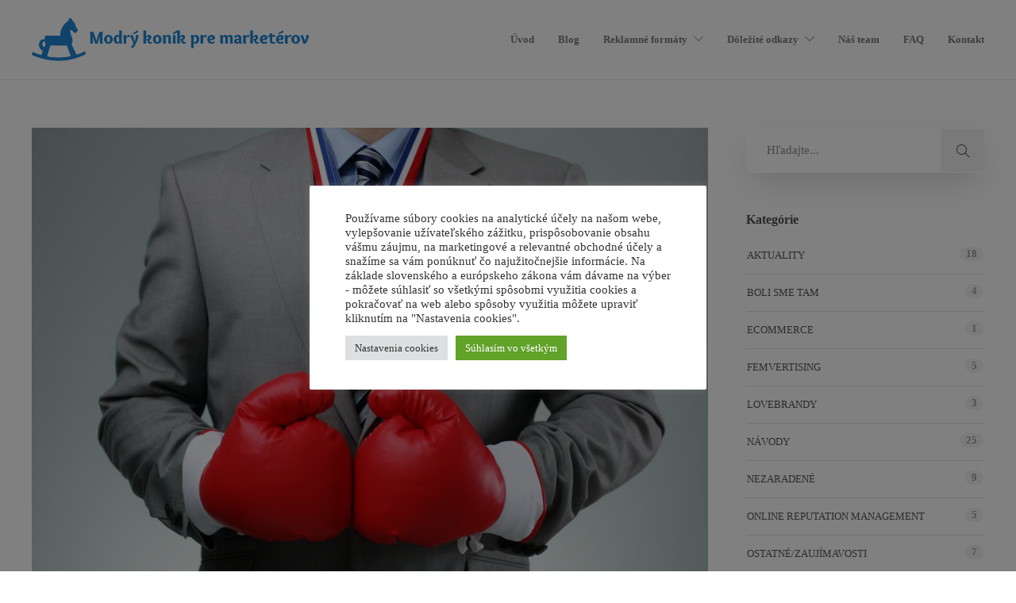

--- FILE ---
content_type: text/html; charset=UTF-8
request_url: https://www.modrykonik-pre-marketerov.sk/blog/ako-sa-nestat-marketingovym-prizivnikom/
body_size: 25490
content:
<!DOCTYPE html>
<html dir="ltr" lang="cs-CZ"
	prefix="og: https://ogp.me/ns#" >
<head>
	<meta charset="UTF-8">

			<meta name="viewport" content="width=device-width, initial-scale=1">
	
				
	<title>Ako sa nestať marketingovým príživníkom - Modrý koník pre marketérov</title>

		<!-- All in One SEO 4.2.0 -->
		<meta name="description" content="O guerilla marketingu, teda nekonvenčných marketingových praktikách, ktoré využívajú moment prekvapenia, ste už pravdepodobne počuli. V súvislosti s práve sa konajúcou olympiádou však stojí za zmienku tzv. ambush marketing – forma guerilla marketingu, ktorá je neslávne spätá práve s olympijskými hrami. Veľa značiek sa ho pritom dopúšťa bez toho, aby o tom vedela. Názov ambush" />
		<meta name="robots" content="max-image-preview:large" />
		<link rel="canonical" href="https://www.modrykonik-pre-marketerov.sk/blog/ako-sa-nestat-marketingovym-prizivnikom/" />
		<meta property="og:locale" content="cs_CZ" />
		<meta property="og:site_name" content="Modrý koník pre marketérov -" />
		<meta property="og:type" content="article" />
		<meta property="og:title" content="Ako sa nestať marketingovým príživníkom - Modrý koník pre marketérov" />
		<meta property="og:description" content="O guerilla marketingu, teda nekonvenčných marketingových praktikách, ktoré využívajú moment prekvapenia, ste už pravdepodobne počuli. V súvislosti s práve sa konajúcou olympiádou však stojí za zmienku tzv. ambush marketing – forma guerilla marketingu, ktorá je neslávne spätá práve s olympijskými hrami. Veľa značiek sa ho pritom dopúšťa bez toho, aby o tom vedela. Názov ambush" />
		<meta property="og:url" content="https://www.modrykonik-pre-marketerov.sk/blog/ako-sa-nestat-marketingovym-prizivnikom/" />
		<meta property="article:published_time" content="2022-02-17T08:29:23+00:00" />
		<meta property="article:modified_time" content="2022-02-17T08:29:23+00:00" />
		<meta name="twitter:card" content="summary" />
		<meta name="twitter:title" content="Ako sa nestať marketingovým príživníkom - Modrý koník pre marketérov" />
		<meta name="twitter:description" content="O guerilla marketingu, teda nekonvenčných marketingových praktikách, ktoré využívajú moment prekvapenia, ste už pravdepodobne počuli. V súvislosti s práve sa konajúcou olympiádou však stojí za zmienku tzv. ambush marketing – forma guerilla marketingu, ktorá je neslávne spätá práve s olympijskými hrami. Veľa značiek sa ho pritom dopúšťa bez toho, aby o tom vedela. Názov ambush" />
		<script type="application/ld+json" class="aioseo-schema">
			{"@context":"https:\/\/schema.org","@graph":[{"@type":"WebSite","@id":"https:\/\/www.modrykonik-pre-marketerov.sk\/#website","url":"https:\/\/www.modrykonik-pre-marketerov.sk\/","name":"Modr\u00fd kon\u00edk pre market\u00e9rov","inLanguage":"cs-CZ","publisher":{"@id":"https:\/\/www.modrykonik-pre-marketerov.sk\/#organization"}},{"@type":"Organization","@id":"https:\/\/www.modrykonik-pre-marketerov.sk\/#organization","name":"Modr\u00fd kon\u00edk pre market\u00e9rov","url":"https:\/\/www.modrykonik-pre-marketerov.sk\/"},{"@type":"BreadcrumbList","@id":"https:\/\/www.modrykonik-pre-marketerov.sk\/blog\/ako-sa-nestat-marketingovym-prizivnikom\/#breadcrumblist","itemListElement":[{"@type":"ListItem","@id":"https:\/\/www.modrykonik-pre-marketerov.sk\/#listItem","position":1,"item":{"@type":"WebPage","@id":"https:\/\/www.modrykonik-pre-marketerov.sk\/","name":"Home","description":"Posilnite va\u0161u zna\u010dku a zv\u00fd\u0161te predaje s Modr\u00fdm kon\u00edkom","url":"https:\/\/www.modrykonik-pre-marketerov.sk\/"},"nextItem":"https:\/\/www.modrykonik-pre-marketerov.sk\/blog\/ako-sa-nestat-marketingovym-prizivnikom\/#listItem"},{"@type":"ListItem","@id":"https:\/\/www.modrykonik-pre-marketerov.sk\/blog\/ako-sa-nestat-marketingovym-prizivnikom\/#listItem","position":2,"item":{"@type":"WebPage","@id":"https:\/\/www.modrykonik-pre-marketerov.sk\/blog\/ako-sa-nestat-marketingovym-prizivnikom\/","name":"Ako sa nesta\u0165 marketingov\u00fdm pr\u00ed\u017eivn\u00edkom","description":"O guerilla marketingu, teda nekonven\u010dn\u00fdch marketingov\u00fdch praktik\u00e1ch, ktor\u00e9 vyu\u017e\u00edvaj\u00fa moment prekvapenia, ste u\u017e pravdepodobne po\u010duli. V s\u00favislosti s pr\u00e1ve sa konaj\u00facou olympi\u00e1dou v\u0161ak stoj\u00ed za zmienku tzv. ambush marketing \u2013 forma guerilla marketingu, ktor\u00e1 je nesl\u00e1vne sp\u00e4t\u00e1 pr\u00e1ve s olympijsk\u00fdmi hrami. Ve\u013ea zna\u010diek sa ho pritom dop\u00fa\u0161\u0165a bez toho, aby o tom vedela. N\u00e1zov ambush","url":"https:\/\/www.modrykonik-pre-marketerov.sk\/blog\/ako-sa-nestat-marketingovym-prizivnikom\/"},"previousItem":"https:\/\/www.modrykonik-pre-marketerov.sk\/#listItem"}]},{"@type":"Person","@id":"https:\/\/www.modrykonik-pre-marketerov.sk\/blog\/author\/janaknapova\/#author","url":"https:\/\/www.modrykonik-pre-marketerov.sk\/blog\/author\/janaknapova\/","name":"redakcia","image":{"@type":"ImageObject","@id":"https:\/\/www.modrykonik-pre-marketerov.sk\/blog\/ako-sa-nestat-marketingovym-prizivnikom\/#authorImage","url":"https:\/\/secure.gravatar.com\/avatar\/927c047a8e1ba2dab26cf45b65baec6a?s=96&d=mm&r=g","width":96,"height":96,"caption":"redakcia"}},{"@type":"WebPage","@id":"https:\/\/www.modrykonik-pre-marketerov.sk\/blog\/ako-sa-nestat-marketingovym-prizivnikom\/#webpage","url":"https:\/\/www.modrykonik-pre-marketerov.sk\/blog\/ako-sa-nestat-marketingovym-prizivnikom\/","name":"Ako sa nesta\u0165 marketingov\u00fdm pr\u00ed\u017eivn\u00edkom - Modr\u00fd kon\u00edk pre market\u00e9rov","description":"O guerilla marketingu, teda nekonven\u010dn\u00fdch marketingov\u00fdch praktik\u00e1ch, ktor\u00e9 vyu\u017e\u00edvaj\u00fa moment prekvapenia, ste u\u017e pravdepodobne po\u010duli. V s\u00favislosti s pr\u00e1ve sa konaj\u00facou olympi\u00e1dou v\u0161ak stoj\u00ed za zmienku tzv. ambush marketing \u2013 forma guerilla marketingu, ktor\u00e1 je nesl\u00e1vne sp\u00e4t\u00e1 pr\u00e1ve s olympijsk\u00fdmi hrami. Ve\u013ea zna\u010diek sa ho pritom dop\u00fa\u0161\u0165a bez toho, aby o tom vedela. N\u00e1zov ambush","inLanguage":"cs-CZ","isPartOf":{"@id":"https:\/\/www.modrykonik-pre-marketerov.sk\/#website"},"breadcrumb":{"@id":"https:\/\/www.modrykonik-pre-marketerov.sk\/blog\/ako-sa-nestat-marketingovym-prizivnikom\/#breadcrumblist"},"author":"https:\/\/www.modrykonik-pre-marketerov.sk\/blog\/author\/janaknapova\/#author","creator":"https:\/\/www.modrykonik-pre-marketerov.sk\/blog\/author\/janaknapova\/#author","image":{"@type":"ImageObject","@id":"https:\/\/www.modrykonik-pre-marketerov.sk\/#mainImage","url":"https:\/\/www.modrykonik-pre-marketerov.sk\/wp-content\/uploads\/2022\/02\/photo-blog-olympic.jpg","width":1000,"height":675},"primaryImageOfPage":{"@id":"https:\/\/www.modrykonik-pre-marketerov.sk\/blog\/ako-sa-nestat-marketingovym-prizivnikom\/#mainImage"},"datePublished":"2022-02-17T08:29:23+01:00","dateModified":"2022-02-17T08:29:23+01:00"},{"@type":"BlogPosting","@id":"https:\/\/www.modrykonik-pre-marketerov.sk\/blog\/ako-sa-nestat-marketingovym-prizivnikom\/#blogposting","name":"Ako sa nesta\u0165 marketingov\u00fdm pr\u00ed\u017eivn\u00edkom - Modr\u00fd kon\u00edk pre market\u00e9rov","description":"O guerilla marketingu, teda nekonven\u010dn\u00fdch marketingov\u00fdch praktik\u00e1ch, ktor\u00e9 vyu\u017e\u00edvaj\u00fa moment prekvapenia, ste u\u017e pravdepodobne po\u010duli. V s\u00favislosti s pr\u00e1ve sa konaj\u00facou olympi\u00e1dou v\u0161ak stoj\u00ed za zmienku tzv. ambush marketing \u2013 forma guerilla marketingu, ktor\u00e1 je nesl\u00e1vne sp\u00e4t\u00e1 pr\u00e1ve s olympijsk\u00fdmi hrami. Ve\u013ea zna\u010diek sa ho pritom dop\u00fa\u0161\u0165a bez toho, aby o tom vedela. N\u00e1zov ambush","inLanguage":"cs-CZ","headline":"Ako sa nesta\u0165 marketingov\u00fdm pr\u00ed\u017eivn\u00edkom","author":{"@id":"https:\/\/www.modrykonik-pre-marketerov.sk\/blog\/author\/janaknapova\/#author"},"publisher":{"@id":"https:\/\/www.modrykonik-pre-marketerov.sk\/#organization"},"datePublished":"2022-02-17T08:29:23+01:00","dateModified":"2022-02-17T08:29:23+01:00","articleSection":"Nezaraden\u00e9, Tipy a triky, Zahrani\u010die, Zaj\u00edmavosti","mainEntityOfPage":{"@id":"https:\/\/www.modrykonik-pre-marketerov.sk\/blog\/ako-sa-nestat-marketingovym-prizivnikom\/#webpage"},"isPartOf":{"@id":"https:\/\/www.modrykonik-pre-marketerov.sk\/blog\/ako-sa-nestat-marketingovym-prizivnikom\/#webpage"},"image":{"@type":"ImageObject","@id":"https:\/\/www.modrykonik-pre-marketerov.sk\/#articleImage","url":"https:\/\/www.modrykonik-pre-marketerov.sk\/wp-content\/uploads\/2022\/02\/photo-blog-olympic.jpg","width":1000,"height":675}}]}
		</script>
		<!-- All in One SEO -->

<link rel='dns-prefetch' href='//s.w.org' />
<link rel="alternate" type="application/rss+xml" title="Modrý koník pre marketérov &raquo; RSS zdroj" href="https://www.modrykonik-pre-marketerov.sk/feed/" />
<link rel="alternate" type="application/rss+xml" title="Modrý koník pre marketérov &raquo; RSS komentářů" href="https://www.modrykonik-pre-marketerov.sk/comments/feed/" />
<link rel="alternate" type="application/rss+xml" title="Modrý koník pre marketérov &raquo; RSS komentářů pro Ako sa nestať marketingovým príživníkom" href="https://www.modrykonik-pre-marketerov.sk/blog/ako-sa-nestat-marketingovym-prizivnikom/feed/" />
		<script type="text/javascript">
			window._wpemojiSettings = {"baseUrl":"https:\/\/s.w.org\/images\/core\/emoji\/13.0.0\/72x72\/","ext":".png","svgUrl":"https:\/\/s.w.org\/images\/core\/emoji\/13.0.0\/svg\/","svgExt":".svg","source":{"concatemoji":"https:\/\/www.modrykonik-pre-marketerov.sk\/wp-includes\/js\/wp-emoji-release.min.js?ver=5.5.1"}};
			!function(e,a,t){var r,n,o,i,p=a.createElement("canvas"),s=p.getContext&&p.getContext("2d");function c(e,t){var a=String.fromCharCode;s.clearRect(0,0,p.width,p.height),s.fillText(a.apply(this,e),0,0);var r=p.toDataURL();return s.clearRect(0,0,p.width,p.height),s.fillText(a.apply(this,t),0,0),r===p.toDataURL()}function l(e){if(!s||!s.fillText)return!1;switch(s.textBaseline="top",s.font="600 32px Arial",e){case"flag":return!c([127987,65039,8205,9895,65039],[127987,65039,8203,9895,65039])&&(!c([55356,56826,55356,56819],[55356,56826,8203,55356,56819])&&!c([55356,57332,56128,56423,56128,56418,56128,56421,56128,56430,56128,56423,56128,56447],[55356,57332,8203,56128,56423,8203,56128,56418,8203,56128,56421,8203,56128,56430,8203,56128,56423,8203,56128,56447]));case"emoji":return!c([55357,56424,8205,55356,57212],[55357,56424,8203,55356,57212])}return!1}function d(e){var t=a.createElement("script");t.src=e,t.defer=t.type="text/javascript",a.getElementsByTagName("head")[0].appendChild(t)}for(i=Array("flag","emoji"),t.supports={everything:!0,everythingExceptFlag:!0},o=0;o<i.length;o++)t.supports[i[o]]=l(i[o]),t.supports.everything=t.supports.everything&&t.supports[i[o]],"flag"!==i[o]&&(t.supports.everythingExceptFlag=t.supports.everythingExceptFlag&&t.supports[i[o]]);t.supports.everythingExceptFlag=t.supports.everythingExceptFlag&&!t.supports.flag,t.DOMReady=!1,t.readyCallback=function(){t.DOMReady=!0},t.supports.everything||(n=function(){t.readyCallback()},a.addEventListener?(a.addEventListener("DOMContentLoaded",n,!1),e.addEventListener("load",n,!1)):(e.attachEvent("onload",n),a.attachEvent("onreadystatechange",function(){"complete"===a.readyState&&t.readyCallback()})),(r=t.source||{}).concatemoji?d(r.concatemoji):r.wpemoji&&r.twemoji&&(d(r.twemoji),d(r.wpemoji)))}(window,document,window._wpemojiSettings);
		</script>
		<style type="text/css">
img.wp-smiley,
img.emoji {
	display: inline !important;
	border: none !important;
	box-shadow: none !important;
	height: 1em !important;
	width: 1em !important;
	margin: 0 .07em !important;
	vertical-align: -0.1em !important;
	background: none !important;
	padding: 0 !important;
}
</style>
	<link rel='stylesheet' id='wp-block-library-css'  href='https://www.modrykonik-pre-marketerov.sk/wp-includes/css/dist/block-library/style.min.css?ver=5.5.1' type='text/css' media='all' />
<link rel='stylesheet' id='contact-form-7-css'  href='https://www.modrykonik-pre-marketerov.sk/wp-content/plugins/contact-form-7/includes/css/styles.css?ver=5.4.1' type='text/css' media='all' />
<style id='contact-form-7-inline-css' type='text/css'>
.wpcf7 .wpcf7-recaptcha iframe {margin-bottom: 0;}.wpcf7 .wpcf7-recaptcha[data-align="center"] > div {margin: 0 auto;}.wpcf7 .wpcf7-recaptcha[data-align="right"] > div {margin: 0 0 0 auto;}
</style>
<link rel='stylesheet' id='cookie-law-info-css'  href='https://www.modrykonik-pre-marketerov.sk/wp-content/plugins/cookie-law-info/public/css/cookie-law-info-public.css?ver=2.0.9' type='text/css' media='all' />
<link rel='stylesheet' id='cookie-law-info-gdpr-css'  href='https://www.modrykonik-pre-marketerov.sk/wp-content/plugins/cookie-law-info/public/css/cookie-law-info-gdpr.css?ver=2.0.9' type='text/css' media='all' />
<link rel='stylesheet' id='dashicons-css'  href='https://www.modrykonik-pre-marketerov.sk/wp-includes/css/dashicons.min.css?ver=5.5.1' type='text/css' media='all' />
<link rel='stylesheet' id='everest-forms-general-css'  href='https://www.modrykonik-pre-marketerov.sk/wp-content/plugins/everest-forms/assets/css/everest-forms.css?ver=1.7.1' type='text/css' media='all' />
<link rel='stylesheet' id='rs-plugin-settings-css'  href='https://www.modrykonik-pre-marketerov.sk/wp-content/plugins/revslider/public/assets/css/settings.css?ver=5.4.8.3' type='text/css' media='all' />
<style id='rs-plugin-settings-inline-css' type='text/css'>
#rs-demo-id {}
</style>
<link rel='stylesheet' id='tve_style_family_tve_flt-css'  href='https://www.modrykonik-pre-marketerov.sk/wp-content/plugins/thrive-leads/tcb/editor/css/thrive_flat.css?ver=2.6.7.4' type='text/css' media='all' />
<link rel='stylesheet' id='tve_leads_forms-css'  href='//www.modrykonik-pre-marketerov.sk/wp-content/plugins/thrive-leads/editor-layouts/css/frontend.css?ver=2.3.9.4' type='text/css' media='all' />
<link rel='stylesheet' id='wpcf7-redirect-script-frontend-css'  href='https://www.modrykonik-pre-marketerov.sk/wp-content/plugins/wpcf7-redirect/build/css/wpcf7-redirect-frontend.min.css?ver=5.5.1' type='text/css' media='all' />
<link rel='stylesheet' id='trp-language-switcher-style-css'  href='https://www.modrykonik-pre-marketerov.sk/wp-content/plugins/translatepress-multilingual/assets/css/trp-language-switcher.css?ver=1.8.2' type='text/css' media='all' />
<link rel='stylesheet' id='fw-ext-builder-frontend-grid-css'  href='https://www.modrykonik-pre-marketerov.sk/wp-content/plugins/unyson/framework/extensions/builder/static/css/frontend-grid.css?ver=1.2.11' type='text/css' media='all' />
<link rel='stylesheet' id='fw-ext-forms-default-styles-css'  href='https://www.modrykonik-pre-marketerov.sk/wp-content/plugins/unyson/framework/extensions/forms/static/css/frontend.css?ver=2.7.24' type='text/css' media='all' />
<link rel='stylesheet' id='font-awesome-css'  href='https://www.modrykonik-pre-marketerov.sk/wp-content/plugins/unyson/framework/static/libs/font-awesome/css/font-awesome.min.css?ver=2.7.24' type='text/css' media='all' />
<link rel='stylesheet' id='bootstrap-css'  href='https://www.modrykonik-pre-marketerov.sk/wp-content/themes/jevelin/css/plugins/bootstrap.min.css?ver=3.3.4' type='text/css' media='all' />
<link rel='stylesheet' id='jevelin-plugins-css'  href='https://www.modrykonik-pre-marketerov.sk/wp-content/themes/jevelin/css/plugins.css?ver=5.5.1' type='text/css' media='all' />
<link rel='stylesheet' id='jevelin-shortcodes-css'  href='https://www.modrykonik-pre-marketerov.sk/wp-content/themes/jevelin/css/shortcodes.css?ver=5.5.1' type='text/css' media='all' />
<link rel='stylesheet' id='jevelin-styles-css'  href='https://www.modrykonik-pre-marketerov.sk/wp-content/themes/jevelin/style.css?ver=5.5.1' type='text/css' media='all' />
<link rel='stylesheet' id='jevelin-responsive-css'  href='https://www.modrykonik-pre-marketerov.sk/wp-content/themes/jevelin/css/responsive.css?ver=5.5.1' type='text/css' media='all' />
<style id='jevelin-responsive-inline-css' type='text/css'>
.cf7-required:after,.woocommerce ul.products li.product a h3:hover,.woocommerce ul.products li.product ins,.post-title h2:hover,.sh-team:hover .sh-team-role,.sh-team-style4 .sh-team-role,.sh-team-style4 .sh-team-icon:hover i,.sh-header-search-submit,.woocommerce .woocommerce-tabs li.active a,.woocommerce .required,.sh-recent-products .woocommerce .star-rating span::before,.woocommerce .woocomerce-styling .star-rating span::before,.woocommerce div.product p.price,.woocomerce-styling li.product .amount,.post-format-icon,.sh-accent-color,.sh-blog-tag-item:hover h6,ul.page-numbers a:hover,.sh-portfolio-single-info-item i,.sh-filter-item.active,.sh-filter-item:hover,.sh-nav .sh-nav-cart li.menu-item-cart .mini_cart_item .amount,.sh-pricing-button-style3,#sidebar a:not(.sh-social-widgets-item):hover,.logged-in-as a:hover,.woocommerce table.shop_table.cart a:hover,.wrap-forms sup:before,.sh-comment-date a:hover,.reply a.comment-edit-link,.comment-respond #cancel-comment-reply-link,.sh-portfolio-title:hover,.sh-portfolio-single-related-mini h5:hover,.sh-header-top-10 .header-contacts-details-large-icon i,.sh-unyson-frontend-test.active {color: #1e85d4!important;}.woocommerce p.stars.selected a:not(.active),.woocommerce p.stars.selected a.active,.sh-dropcaps-full-square,.sh-dropcaps-full-square-border,.masonry2 .post-content-container a.post-meta-comments:hover {background-color: #1e85d4;}.contact-form input[type="submit"],.sh-back-to-top:hover,.sh-dropcaps-full-square-tale,.sh-404-button,.woocommerce .wc-forward,.woocommerce .checkout-button,.woocommerce div.product form.cart button,.woocommerce .button:not(.add_to_cart_button),.sh-blog-tag-item,.sh-comments .submit,.sh-sidebar-search-active .search-field,.sh-nav .sh-nav-cart .buttons a.checkout,ul.page-numbers .current,ul.page-numbers .current:hover,.post-background,.post-item .post-category .post-category-list,.cart-icon span,.comment-input-required,.widget_tag_cloud a:hover,.widget_product_tag_cloud a:hover,.woocommerce #respond input#submit,.sh-portfolio-overlay1-bar,.sh-pricing-button-style4,.sh-pricing-button-style11,.sh-revslider-button2,.sh-portfolio-default2 .sh-portfolio-title,.sh-recent-posts-widgets-count,.sh-filter-item.active:after,.blog-style-largedate .post-comments,.sh-video-player-style1 .sh-video-player-image-play,.sh-video-player-style2 .sh-video-player-image-play:hover,.sh-video-player-style2 .sh-video-player-image-play:focus,.woocommerce .woocommerce-tabs li a:after,.sh-image-gallery .slick-dots li.slick-active button,.sh-recent-posts-carousel .slick-dots li.slick-active button,.sh-recent-products-carousel .slick-dots li.slick-active button,.sh-settings-container-bar .sh-progress-status-value,.post-password-form input[type="submit"],.wpcf7-form .wpcf7-submit,.sh-portfolio-filter-style3 .sh-filter-item.active .sh-filter-item-content,.sh-portfolio-filter-style4 .sh-filter-item:hover .sh-filter-item-content,.sh-woocommerce-categories-count,.sh-woocommerce-products-style2 .woocommerce ul.products li.product .add_to_cart_button:hover,.woocomerce-styling.sh-woocommerce-products-style2 ul.products li.product .add_to_cart_button:hover,.sh-icon-group-style2 .sh-icon-group-item:hover,.sh-text-background {background-color: #1e85d4!important;}.sh-cf7-style4 form input:not(.wpcf7-submit):focus {border-bottom-color: #1e85d4;}::selection {background-color: #1e85d4!important;color: #fff;}::-moz-selection {background-color: #1e85d4!important;color: #fff;}.woocommerce .woocommerce-tabs li.active a,/*.sh-header-8 .sh-nav > .current-menu-item a*/ {border-bottom-color: #1e85d4!important;}#header-quote,.sh-dropcaps-full-square-tale:after,.sh-blog-tag-item:after,.widget_tag_cloud a:hover:after,.widget_product_tag_cloud a:hover:after {border-left-color: #1e85d4!important;}.cart-icon .cart-icon-triangle-color {border-right-color: #1e85d4!important;}.sh-back-to-top:hover,.widget_price_filter .ui-slider .ui-slider-handle,.sh-sidebar-search-active .search-field:hover,.sh-sidebar-search-active .search-field:focus,.sh-cf7-style2 form p input:not(.wpcf7-submit):focus,.sh-cf7-style2 form p textarea:focus {border-color: #1e85d4!important;}.post-item .post-category .arrow-right {border-left-color: #1e85d4;}.woocommerce .wc-forward:hover,.woocommerce .button:not(.add_to_cart_button):hover,.woocommerce .checkout-button:hover,.woocommerce #respond input#submit:hover,.contact-form input[type="submit"]:hover,.wpcf7-form .wpcf7-submit:hover,.sh-video-player-image-play:hover,.sh-404-button:hover,.post-password-form input[type="submit"],.sh-pricing-button-style11:hover,.sh-revslider-button2.spacing-animation:not(.inverted):hover {background-color: #1555a8!important;}.sh-cf7-unyson form .wpcf7-submit {background-size: 200% auto;background-image: linear-gradient(to right, #1e85d4 , #1555a8, #1555a8);}.sh-mini-overlay-container,.sh-portfolio-overlay-info-box,.sh-portfolio-overlay-bottom .sh-portfolio-icon,.sh-portfolio-overlay-bottom .sh-portfolio-text,.sh-portfolio-overlay2-bar,.sh-portfolio-overlay2-data,.sh-portfolio-overlay3-data {background-color: rgba(30,133,212,0.75)!important;}.widget_price_filter .ui-slider .ui-slider-range {background-color: rgba(30,133,212,0.5)!important;}.sh-team-social-overlay2 .sh-team-image:hover .sh-team-overlay2,.sh-overlay-style1,.sh-portfolio-overlay4 {background-color: rgba(30,133,212,0.8)!important;}.sh-header .sh-nav > .current_page_item > a,.sh-header .sh-nav > .current-menu-ancestor > a,.sh-header-left-side .sh-nav > .current_page_item > a {color: #1e85d4!important;}.sh-popover-mini:not(.sh-popover-mini-dark) {background-color: #1e85d4;}.sh-popover-mini:not(.sh-popover-mini-dark):before {border-color: transparent transparent #1e85d4 #1e85d4!important;}.sh-footer .sh-footer-widgets a:hover,.sh-footer .sh-footer-widgets li a:hover,.sh-footer .sh-footer-widgets h6:hover {color: #1e85d4;}
</style>
<link rel='stylesheet' id='jevelin-ie-css'  href='https://www.modrykonik-pre-marketerov.sk/wp-content/themes/jevelin/css/ie.css?ver=5.5.1' type='text/css' media='all' />
<link rel='stylesheet' id='jevelin-theme-settings-css'  href='https://www.modrykonik-pre-marketerov.sk/wp-content/uploads/jevelin-dynamic-styles.css?ver=662881045' type='text/css' media='all' />
<link rel='stylesheet' id='optimizepress-default-css'  href='https://www.modrykonik-pre-marketerov.sk/wp-content/plugins/optimizePressPlugin/lib/assets/default.min.css?ver=2.5.23' type='text/css' media='all' />
<script type='text/javascript' src='https://www.modrykonik-pre-marketerov.sk/wp-includes/js/jquery/jquery.js?ver=1.12.4-wp' id='jquery-core-js'></script>
<script type='text/javascript' src='https://www.modrykonik-pre-marketerov.sk/wp-includes/js/jquery/jquery-migrate.min.js?ver=1.4.1' id='jquery-migrate-js'></script>
<script type='text/javascript' id='optimizepress-op-jquery-base-all-js-extra'>
/* <![CDATA[ */
var OptimizePress = {"ajaxurl":"https:\/\/www.modrykonik-pre-marketerov.sk\/wp-admin\/admin-ajax.php","SN":"optimizepress","version":"2.5.23","script_debug":".min","localStorageEnabled":"","wp_admin_page":"","op_live_editor":"","op_page_builder":"","op_create_new_page":"","imgurl":"https:\/\/www.modrykonik-pre-marketerov.sk\/wp-content\/plugins\/optimizePressPlugin\/lib\/images\/","OP_URL":"https:\/\/www.modrykonik-pre-marketerov.sk\/wp-content\/plugins\/optimizePressPlugin\/","OP_JS":"https:\/\/www.modrykonik-pre-marketerov.sk\/wp-content\/plugins\/optimizePressPlugin\/lib\/js\/","OP_PAGE_BUILDER_URL":"","include_url":"https:\/\/www.modrykonik-pre-marketerov.sk\/wp-includes\/","op_autosave_interval":"300","op_autosave_enabled":"N","paths":{"url":"https:\/\/www.modrykonik-pre-marketerov.sk\/wp-content\/plugins\/optimizePressPlugin\/","img":"https:\/\/www.modrykonik-pre-marketerov.sk\/wp-content\/plugins\/optimizePressPlugin\/lib\/images\/","js":"https:\/\/www.modrykonik-pre-marketerov.sk\/wp-content\/plugins\/optimizePressPlugin\/lib\/js\/","css":"https:\/\/www.modrykonik-pre-marketerov.sk\/wp-content\/plugins\/optimizePressPlugin\/lib\/css\/"},"social":{"twitter":"optimizepress","facebook":"optimizepress","googleplus":"111273444733787349971"},"flowplayerHTML5":"https:\/\/www.modrykonik-pre-marketerov.sk\/wp-content\/plugins\/optimizePressPlugin\/lib\/modules\/blog\/video\/flowplayer\/flowplayer.swf","flowplayerKey":"","flowplayerLogo":"","mediaelementplayer":"https:\/\/www.modrykonik-pre-marketerov.sk\/wp-content\/plugins\/optimizePressPlugin\/lib\/modules\/blog\/video\/mediaelement\/","pb_unload_alert":"This page is asking you to confirm that you want to leave - data you have entered may not be saved.","pb_save_alert":"Please make sure you are happy with all of your options as some options will not be able to be changed for this page later.","search_default":"Search...","ems_providers":[],"optimizemember":{"enabled":false,"version":"0"},"OP_LEADS_URL":"https:\/\/my.optimizeleads.com\/","OP_LEADS_THEMES_URL":"https:\/\/my.optimizeleads.com\/build\/themes\/","google_recaptcha_site_key":""};
/* ]]> */
</script>
<script type='text/javascript' src='https://www.modrykonik-pre-marketerov.sk/wp-content/plugins/optimizePressPlugin/lib/js/op-jquery-base-all.min.js?ver=2.5.23' id='optimizepress-op-jquery-base-all-js'></script>
<script type='text/javascript' id='cookie-law-info-js-extra'>
/* <![CDATA[ */
var Cli_Data = {"nn_cookie_ids":[],"cookielist":[],"non_necessary_cookies":[],"ccpaEnabled":"","ccpaRegionBased":"","ccpaBarEnabled":"","strictlyEnabled":["necessary","obligatoire"],"ccpaType":"gdpr","js_blocking":"1","custom_integration":"","triggerDomRefresh":"","secure_cookies":""};
var cli_cookiebar_settings = {"animate_speed_hide":"500","animate_speed_show":"500","background":"#FFF","border":"#b1a6a6c2","border_on":"","button_1_button_colour":"#61a229","button_1_button_hover":"#4e8221","button_1_link_colour":"#fff","button_1_as_button":"1","button_1_new_win":"","button_2_button_colour":"#333","button_2_button_hover":"#292929","button_2_link_colour":"#444","button_2_as_button":"","button_2_hidebar":"","button_3_button_colour":"#dedfe0","button_3_button_hover":"#b2b2b3","button_3_link_colour":"#333333","button_3_as_button":"1","button_3_new_win":"","button_4_button_colour":"#dedfe0","button_4_button_hover":"#b2b2b3","button_4_link_colour":"#333333","button_4_as_button":"1","button_7_button_colour":"#61a229","button_7_button_hover":"#4e8221","button_7_link_colour":"#fff","button_7_as_button":"1","button_7_new_win":"","font_family":"inherit","header_fix":"","notify_animate_hide":"1","notify_animate_show":"","notify_div_id":"#cookie-law-info-bar","notify_position_horizontal":"right","notify_position_vertical":"bottom","scroll_close":"","scroll_close_reload":"","accept_close_reload":"","reject_close_reload":"","showagain_tab":"","showagain_background":"#fff","showagain_border":"#000","showagain_div_id":"#cookie-law-info-again","showagain_x_position":"100px","text":"#333333","show_once_yn":"","show_once":"10000","logging_on":"","as_popup":"","popup_overlay":"1","bar_heading_text":"","cookie_bar_as":"popup","popup_showagain_position":"bottom-right","widget_position":"left"};
var log_object = {"ajax_url":"https:\/\/www.modrykonik-pre-marketerov.sk\/wp-admin\/admin-ajax.php"};
/* ]]> */
</script>
<script type='text/javascript' src='https://www.modrykonik-pre-marketerov.sk/wp-content/plugins/cookie-law-info/public/js/cookie-law-info-public.js?ver=2.0.9' id='cookie-law-info-js'></script>
<script type='text/javascript' src='https://www.modrykonik-pre-marketerov.sk/wp-content/plugins/revslider/public/assets/js/jquery.themepunch.tools.min.js?ver=5.4.8.3' id='tp-tools-js'></script>
<script type='text/javascript' src='https://www.modrykonik-pre-marketerov.sk/wp-content/plugins/revslider/public/assets/js/jquery.themepunch.revolution.min.js?ver=5.4.8.3' id='revmin-js'></script>
<script type='text/javascript' src='https://www.modrykonik-pre-marketerov.sk/wp-includes/js/plupload/moxie.min.js?ver=1.3.5' id='moxiejs-js'></script>
<script type='text/javascript' src='https://www.modrykonik-pre-marketerov.sk/wp-includes/js/plupload/plupload.min.js?ver=2.1.9' id='plupload-js'></script>
<script type='text/javascript' src='https://www.modrykonik-pre-marketerov.sk/wp-content/themes/jevelin/js/plugins.js?ver=5.5.1' id='jevelin-plugins-js'></script>
<script type='text/javascript' id='jevelin-scripts-js-extra'>
/* <![CDATA[ */
var jevelin_loadmore_posts = {"ajax_url":"https:\/\/www.modrykonik-pre-marketerov.sk\/wp-admin\/admin-ajax.php"};
var jevelin = {"page_loader":"0","notice":"","header_animation_dropdown_delay":"700","header_animation_dropdown":"easeOutQuint","header_animation_dropdown_speed":"500","lightbox_opacity":"0.88","lightbox_transition":"elastic","page_numbers_prev":"Previous","page_numbers_next":"Next","rtl_support":"","footer_parallax":"","one_pager":"1","wc_lightbox":"jevelin","quantity_button":"on"};
/* ]]> */
</script>
<script type='text/javascript' src='https://www.modrykonik-pre-marketerov.sk/wp-content/themes/jevelin/js/scripts.js?ver=5.5.1' id='jevelin-scripts-js'></script>
<link rel="https://api.w.org/" href="https://www.modrykonik-pre-marketerov.sk/wp-json/" /><link rel="alternate" type="application/json" href="https://www.modrykonik-pre-marketerov.sk/wp-json/wp/v2/posts/11071" /><link rel="EditURI" type="application/rsd+xml" title="RSD" href="https://www.modrykonik-pre-marketerov.sk/xmlrpc.php?rsd" />
<link rel="wlwmanifest" type="application/wlwmanifest+xml" href="https://www.modrykonik-pre-marketerov.sk/wp-includes/wlwmanifest.xml" /> 
<link rel='prev' title='Gender marketing: Nové trendy a prežitky' href='https://www.modrykonik-pre-marketerov.sk/blog/gender-marketing-nove-trendy-a-prezitky/' />
<link rel='next' title='Reklama v televízii: oplatí sa ešte?' href='https://www.modrykonik-pre-marketerov.sk/blog/reklama-v-televizii-oplati-sa-este/' />
<meta name="generator" content="WordPress 5.5.1" />
<meta name="generator" content="Everest Forms 1.7.1" />
<link rel='shortlink' href='https://www.modrykonik-pre-marketerov.sk/?p=11071' />
<link rel="alternate" type="application/json+oembed" href="https://www.modrykonik-pre-marketerov.sk/wp-json/oembed/1.0/embed?url=https%3A%2F%2Fwww.modrykonik-pre-marketerov.sk%2Fblog%2Fako-sa-nestat-marketingovym-prizivnikom%2F" />
<link rel="alternate" type="text/xml+oembed" href="https://www.modrykonik-pre-marketerov.sk/wp-json/oembed/1.0/embed?url=https%3A%2F%2Fwww.modrykonik-pre-marketerov.sk%2Fblog%2Fako-sa-nestat-marketingovym-prizivnikom%2F&#038;format=xml" />
<!-- Start Genie WP Favicon -->
<link rel="shortcut icon" href="https://www.modrykonik-pre-marketerov.sk/wp-content/uploads/gwpf_icon/favicon.ico" />
<link rel="apple-touch-icon" href="https://www.modrykonik-pre-marketerov.sk/wp-content/uploads/gwpf_icon/favicon.ico" />
<!-- End Genie WP Favicon -->
<!-- HFCM by 99 Robots - Snippet # 1: ga fb -->
<!-- Global site tag (gtag.js) - Google Analytics -->
<script async src="https://www.googletagmanager.com/gtag/js?id=G-W015BER4YH"></script>
<script>
  window.dataLayer = window.dataLayer || [];
  function gtag(){dataLayer.push(arguments);}
  gtag('js', new Date());

  gtag('config', 'G-W015BER4YH');
</script>
<!-- Start of LiveChat (www.livechatinc.com) code -->
<script>
    window.__lc = window.__lc || {};
    window.__lc.license = 12057918;
    ;(function(n,t,c){function i(n){return e._h?e._h.apply(null,n):e._q.push(n)}var e={_q:[],_h:null,_v:"2.0",on:function(){i(["on",c.call(arguments)])},once:function(){i(["once",c.call(arguments)])},off:function(){i(["off",c.call(arguments)])},get:function(){if(!e._h)throw new Error("[LiveChatWidget] You can't use getters before load.");return i(["get",c.call(arguments)])},call:function(){i(["call",c.call(arguments)])},init:function(){var n=t.createElement("script");n.async=!0,n.type="text/javascript",n.src="https://cdn.livechatinc.com/tracking.js",t.head.appendChild(n)}};!n.__lc.asyncInit&&e.init(),n.LiveChatWidget=n.LiveChatWidget||e}(window,document,[].slice))
</script>
<noscript><a href="https://www.livechatinc.com/chat-with/12057918/" rel="nofollow">Chat with us</a>, powered by <a href="https://www.livechatinc.com/?welcome" rel="noopener nofollow" target="_blank">LiveChat</a></noscript>
<!-- End of LiveChat code -->

<!-- Facebook Pixel Code -->
<script>
!function(f,b,e,v,n,t,s)
{if(f.fbq)return;n=f.fbq=function(){n.callMethod?
n.callMethod.apply(n,arguments):n.queue.push(arguments)};
if(!f._fbq)f._fbq=n;n.push=n;n.loaded=!0;n.version='2.0';
n.queue=[];t=b.createElement(e);t.async=!0;
t.src=v;s=b.getElementsByTagName(e)[0];
s.parentNode.insertBefore(t,s)}(window, document,'script',
'https://connect.facebook.net/en_US/fbevents.js');
fbq('init', '610162302528130');
fbq('track', 'PageView');
</script>
<noscript><img height="1" width="1" style="display:none"
src="https://www.facebook.com/tr?id=610162302528130&ev=PageView&noscript=1"
/></noscript>
<!-- End Facebook Pixel Code -->
<!-- /end HFCM by 99 Robots -->
<!-- HFCM by 99 Robots - Snippet # 2: Google Ads -->
<!-- Global site tag (gtag.js) - Google Ads: 763524824 -->
<script async src="https://www.googletagmanager.com/gtag/js?id=AW-763524824"></script>
<script>
  window.dataLayer = window.dataLayer || [];
  function gtag(){dataLayer.push(arguments);}
  gtag('js', new Date());

  gtag('config', 'AW-763524824');
</script>
<!-- /end HFCM by 99 Robots -->
<!-- HFCM by 99 Robots - Snippet # 3: leady SK -->
<script type="text/javascript">
  var leady_track_key="16sx2DbucH03F6Vg";
  (function(){
    var l=document.createElement("script");l.type="text/javascript";l.async=true;
    l.src='https://ct.leady.com/'+leady_track_key+"/L.js";
    var s=document.getElementsByTagName("script")[0];s.parentNode.insertBefore(l,s);
  })();
</script>
<!-- /end HFCM by 99 Robots -->
<link rel="alternate" hreflang="cs-CZ" href="https://www.modrykonik-pre-marketerov.sk/blog/ako-sa-nestat-marketingovym-prizivnikom/"/>
<style type="text/css" id="tve_global_variables">:root{}</style>
        <!--[if (gte IE 6)&(lte IE 8)]>
            <script type="text/javascript" src="https://www.modrykonik-pre-marketerov.sk/wp-content/plugins/optimizePressPlugin/lib/js/selectivizr-1.0.2-min.js?ver=1.0.2"></script>
        <![endif]-->
        <!--[if lt IE 9]>
            <script src="https://www.modrykonik-pre-marketerov.sk/wp-content/plugins/optimizePressPlugin/lib/js//html5shiv.min.js"></script>
        <![endif]-->
    <meta name="generator" content="Powered by Slider Revolution 5.4.8.3 - responsive, Mobile-Friendly Slider Plugin for WordPress with comfortable drag and drop interface." />
<style type="text/css" id="thrive-default-styles"></style><script type="text/javascript">function setREVStartSize(e){									
						try{ e.c=jQuery(e.c);var i=jQuery(window).width(),t=9999,r=0,n=0,l=0,f=0,s=0,h=0;
							if(e.responsiveLevels&&(jQuery.each(e.responsiveLevels,function(e,f){f>i&&(t=r=f,l=e),i>f&&f>r&&(r=f,n=e)}),t>r&&(l=n)),f=e.gridheight[l]||e.gridheight[0]||e.gridheight,s=e.gridwidth[l]||e.gridwidth[0]||e.gridwidth,h=i/s,h=h>1?1:h,f=Math.round(h*f),"fullscreen"==e.sliderLayout){var u=(e.c.width(),jQuery(window).height());if(void 0!=e.fullScreenOffsetContainer){var c=e.fullScreenOffsetContainer.split(",");if (c) jQuery.each(c,function(e,i){u=jQuery(i).length>0?u-jQuery(i).outerHeight(!0):u}),e.fullScreenOffset.split("%").length>1&&void 0!=e.fullScreenOffset&&e.fullScreenOffset.length>0?u-=jQuery(window).height()*parseInt(e.fullScreenOffset,0)/100:void 0!=e.fullScreenOffset&&e.fullScreenOffset.length>0&&(u-=parseInt(e.fullScreenOffset,0))}f=u}else void 0!=e.minHeight&&f<e.minHeight&&(f=e.minHeight);e.c.closest(".rev_slider_wrapper").css({height:f})					
						}catch(d){console.log("Failure at Presize of Slider:"+d)}						
					};</script>
	<script type="text/javascript">
			    	</script>
</head>
<body class="post-template-default single single-post postid-11071 single-format-standard everest-forms-no-js op-plugin translatepress-cs_CZ singular sh-header-mobile-spacing-compact sh-body-header-sticky sh-blog-style2">


	
	<div id="page-container" class="">
		

									
					<header class="primary-mobile">
						
<div id="header-mobile" class="sh-header-mobile">
	<div class="sh-header-mobile-navigation">
		

		<div class="container">
			<div class="sh-table">
				<div class="sh-table-cell sh-group">

										            <div class="header-logo sh-group-equal">
                <a href="https://www.modrykonik-pre-marketerov.sk/" class="header-logo-container sh-table-small">
                    
                        <div class="sh-table-cell">
                            <img class="sh-standard-logo" src="//www.modrykonik-pre-marketerov.sk/wp-content/uploads/2020/01/image-1.png" alt="Modrý koník pre marketérov" height=&quot;55&quot; />
                            <img class="sh-sticky-logo" src="//www.modrykonik-pre-marketerov.sk/wp-content/uploads/2020/01/image-1.png" alt="Modrý koník pre marketérov" height=&quot;55&quot; />
                            <img class="sh-light-logo" src="//www.modrykonik-pre-marketerov.sk/wp-content/uploads/2020/01/image-2.png" alt="Modrý koník pre marketérov" height=&quot;55&quot; />
                        </div>

                                    </a>
            </div>

    
				</div>
				<div class="sh-table-cell">

										<nav id="header-navigation-mobile" class="header-standard-position">
						<div class="sh-nav-container">
							<ul class="sh-nav">

															    
        <li class="menu-item sh-nav-dropdown">
            <a>
                <div class="sh-table-full">
                    <div class="sh-table-cell">
                        <span class="c-hamburger c-hamburger--htx">
                            <span>Toggle menu</span>
                        </span>
                    </div>
                </div>
            </a>
        </li>
							</ul>
						</div>
					</nav>

				</div>
			</div>
		</div>
	</div>

	<nav class="sh-header-mobile-dropdown">
		<div class="container sh-nav-container">
			<ul class="sh-nav-mobile"></ul>
		</div>

		<div class="container sh-nav-container">
					</div>

					<div class="header-mobile-social-media">
				<div class="sh-clear"></div>			</div>
			</nav>
</div>
					</header>
					<header class="primary-desktop">
						
<div class="sh-header-height">
	<div class="sh-header sh-header-1 sh-sticky-header sh-header-small-icons sh-header-megamenu-style2">
		<div class="container">
			<div class="sh-table">
				<div class="sh-table-cell sh-group">

										            <div class="header-logo sh-group-equal">
                <a href="https://www.modrykonik-pre-marketerov.sk/" class="header-logo-container sh-table-small">
                    
                        <div class="sh-table-cell">
                            <img class="sh-standard-logo" src="//www.modrykonik-pre-marketerov.sk/wp-content/uploads/2020/01/image-1.png" alt="Modrý koník pre marketérov" height=&quot;55&quot; />
                            <img class="sh-sticky-logo" src="//www.modrykonik-pre-marketerov.sk/wp-content/uploads/2020/01/image-1.png" alt="Modrý koník pre marketérov" height=&quot;55&quot; />
                            <img class="sh-light-logo" src="//www.modrykonik-pre-marketerov.sk/wp-content/uploads/2020/01/image-2.png" alt="Modrý koník pre marketérov" height=&quot;55&quot; />
                        </div>

                                    </a>
            </div>

    
				</div>
				<div class="sh-table-cell">

										<nav id="header-navigation" class="header-standard-position">
													<div class="sh-nav-container"><ul id="menu-header-navigation" class="sh-nav"><li id="menu-item-8697" class="menu-item menu-item-type-post_type menu-item-object-page menu-item-home menu-item-8697"><a href="https://www.modrykonik-pre-marketerov.sk/" >Úvod</a></li>
<li id="menu-item-8671" class="menu-item menu-item-type-post_type menu-item-object-page current_page_parent menu-item-8671"><a href="https://www.modrykonik-pre-marketerov.sk/blog/" >Blog</a></li>
<li id="menu-item-8799" class="menu-item menu-item-type-custom menu-item-object-custom menu-item-has-children menu-item-8799"><a href="/reklamne-formaty" >Reklamné formáty</a>
<ul class="sub-menu">
	<li id="menu-item-8987" class="menu-item menu-item-type-post_type menu-item-object-page menu-item-8987"><a href="https://www.modrykonik-pre-marketerov.sk/ambasadorka-znacky/" >Ambasádorka značky</a></li>
	<li id="menu-item-10680" class="menu-item menu-item-type-post_type menu-item-object-page menu-item-10680"><a href="https://www.modrykonik-pre-marketerov.sk/centrum-recenzii/" >Centrum recenzií</a></li>
	<li id="menu-item-8981" class="menu-item menu-item-type-post_type menu-item-object-page menu-item-8981"><a href="https://www.modrykonik-pre-marketerov.sk/nativny-clanok/" >Natívny článok</a></li>
	<li id="menu-item-8982" class="menu-item menu-item-type-post_type menu-item-object-page menu-item-8982"><a href="https://www.modrykonik-pre-marketerov.sk/displayove-formaty/" >Displayové formáty</a></li>
	<li id="menu-item-8979" class="menu-item menu-item-type-post_type menu-item-object-page menu-item-8979"><a href="https://www.modrykonik-pre-marketerov.sk/poradna/" >Poradňa</a></li>
	<li id="menu-item-8983" class="menu-item menu-item-type-post_type menu-item-object-page menu-item-8983"><a href="https://www.modrykonik-pre-marketerov.sk/sutaz/" >Súťaž</a></li>
	<li id="menu-item-8984" class="menu-item menu-item-type-post_type menu-item-object-page menu-item-8984"><a href="https://www.modrykonik-pre-marketerov.sk/sprava-do-internej-posty/" >Správa do internej pošty</a></li>
	<li id="menu-item-9961" class="menu-item menu-item-type-post_type menu-item-object-page menu-item-9961"><a href="https://www.modrykonik-pre-marketerov.sk/video-formaty/" >Video formáty</a></li>
	<li id="menu-item-11062" class="menu-item menu-item-type-custom menu-item-object-custom menu-item-11062"><a href="https://www.modrykonik-pre-marketerov.sk/reklamne-formaty/#preferred" >Preferred deal</a></li>
</ul>
</li>
<li id="menu-item-9932" class="menu-item menu-item-type-custom menu-item-object-custom menu-item-has-children menu-item-9932"><a href="/dolezite-odkazy/" >Dôležité odkazy</a>
<ul class="sub-menu">
	<li id="menu-item-9901" class="menu-item menu-item-type-custom menu-item-object-custom menu-item-9901"><a href="/podklady/" >Technické špecifikácie</a></li>
	<li id="menu-item-9934" class="menu-item menu-item-type-custom menu-item-object-custom menu-item-9934"><a href="https://www.modrykonik-pre-marketerov.sk/wp-content/uploads/2025/09/Gross_web_SK_2025.pdf" >Cenník reklamných formátov</a></li>
	<li id="menu-item-9933" class="menu-item menu-item-type-custom menu-item-object-custom menu-item-9933"><a href="https://www.modrykonik-pre-marketerov.sk/wp-content/uploads/2024/05/soc-demo-statistiky-2024.pdf" >Soc-demo štatistiky</a></li>
	<li id="menu-item-11872" class="menu-item menu-item-type-custom menu-item-object-custom menu-item-11872"><a href="https://www.modrykonik-pre-marketerov.sk/kategorie/pripadove-studie/" >Prípadové štúdie</a></li>
	<li id="menu-item-11049" class="menu-item menu-item-type-custom menu-item-object-custom menu-item-11049"><a href="https://vop.modrykonik.sk/" >Všeobecné obchodné podmienky</a></li>
</ul>
</li>
<li id="menu-item-11617" class="menu-item menu-item-type-post_type menu-item-object-page menu-item-11617"><a href="https://www.modrykonik-pre-marketerov.sk/team/" >Náš team</a></li>
<li id="menu-item-11643" class="menu-item menu-item-type-post_type menu-item-object-page menu-item-11643"><a href="https://www.modrykonik-pre-marketerov.sk/faq/" >FAQ</a></li>
<li id="menu-item-8801" class="menu-item menu-item-type-custom menu-item-object-custom menu-item-8801"><a href="/kontakt" >Kontakt</a></li>

            <li class="menu-item sh-nav-social sh-nav-special">
                <div class="sh-clear"></div>
            </li></ul></div>											</nav>

				</div>
			</div>
		</div>

		
<div  id="header-search" class="sh-header-search">
	<div class="sh-table-full">
		<div class="sh-table-cell">

			<div class="line-test">
				<div class="container">

					<form method="get" class="sh-header-search-form" action="https://www.modrykonik-pre-marketerov.sk/">
						<input type="search" class="sh-header-search-input" placeholder="Search Here.." value="" name="s" required />
						<button type="submit" class="sh-header-search-submit">
							<i class="icon-magnifier"></i>
						</button>
						<div class="sh-header-search-close close-header-search">
							<i class="ti-close"></i>
						</div>

											</form>

				</div>
			</div>

		</div>
	</div>
</div>
	</div>
</div>
					</header>

							
					

		

        

			<div id="wrapper">
				

				<div class="content-container sh-page-layout-default">
									<div class="container entry-content">
				

				

<div id="content" class="content-with-sidebar-right">
	<div class="blog-single blog-style-large">
		
	<article id="post-11071" class="post-item post-item-single post-11071 post type-post status-publish format-standard has-post-thumbnail hentry category-nezaradene category-tipy-a-triky category-zahranicie category-zajimavosti">
		<div class="post-container">
			
							<div class="post-meta-thumb">
					<img width="1000" height="675" src="https://www.modrykonik-pre-marketerov.sk/wp-content/uploads/2022/02/photo-blog-olympic.jpg" class="attachment-jevelin-landscape-large size-jevelin-landscape-large wp-post-image" alt="" loading="lazy" srcset="https://www.modrykonik-pre-marketerov.sk/wp-content/uploads/2022/02/photo-blog-olympic.jpg 1000w, https://www.modrykonik-pre-marketerov.sk/wp-content/uploads/2022/02/photo-blog-olympic-300x203.jpg 300w, https://www.modrykonik-pre-marketerov.sk/wp-content/uploads/2022/02/photo-blog-olympic-768x518.jpg 768w" sizes="(max-width: 1000px) 100vw, 1000px" />					
        <div class="sh-overlay-style1">
            <div class="sh-table-full">
                
                                    <a href="https://www.modrykonik-pre-marketerov.sk/wp-content/uploads/2022/02/photo-blog-olympic.jpg" class="sh-overlay-item sh-table-cell" data-rel="lightcase">
                        <div class="sh-overlay-item-container">
                            <i class="icon-magnifier-add"></i>
                        </div>
                    </a>
                            </div>
        </div>

    				</div>
			
			<a href="https://www.modrykonik-pre-marketerov.sk/blog/ako-sa-nestat-marketingovym-prizivnikom/" class="post-title">
									<h1>Ako sa nestať marketingovým príživníkom</h1>
							</a>

			<div class="post-meta-data sh-columns">
				<div class="post-meta post-meta-one">
					
        <span class="post-meta-author">
            Publikovala            <a href="https://www.modrykonik-pre-marketerov.sk/blog/author/janaknapova/" class="bypostauthor">
                redakcia            </a>
        </span>

                    <a href="https://www.modrykonik-pre-marketerov.sk/blog/ako-sa-nestat-marketingovym-prizivnikom/" class="post-meta-date sh-default-color">17. 2. 2022</a>
        
    				</div>
				<div class="post-meta post-meta-two">
					
        <div class="sh-columns post-meta-comments">
            <span class="post-meta-categories">
                <i class="icon-tag"></i>
                <a href="https://www.modrykonik-pre-marketerov.sk/kategorie/nezaradene/">Nezaradené</a>, <a href="https://www.modrykonik-pre-marketerov.sk/kategorie/tipy-a-triky/">Tipy a triky</a>, <a href="https://www.modrykonik-pre-marketerov.sk/kategorie/zahranicie/">Zahraničie</a>, <a href="https://www.modrykonik-pre-marketerov.sk/kategorie/zajimavosti/">Zajímavosti</a>            </span>

                            <div></div>
                    </div>

    				</div>
			</div>

			<div class="post-content">
				<p><strong>O guerilla marketingu, teda nekonvenčných marketingových praktikách, ktoré využívajú moment prekvapenia, ste už pravdepodobne počuli. V súvislosti s práve sa konajúcou olympiádou však stojí za zmienku tzv. ambush marketing – forma guerilla marketingu, ktorá je neslávne spätá práve s olympijskými hrami. Veľa značiek sa ho pritom dopúšťa bez toho, aby o tom vedela.</strong></p>
<p>Názov<a href="https://www.mediaguru.cz/slovnik-a-mediatypy/slovnik/klicova-slova/ambush-marketing-parazitovani/" target="_blank" rel="noopener noreferrer"> ambush marketing</a> v angličtine znamená, voľne preložené, príživnícky, útočný alebo aj parazitujúci marketing. Označuje totiž <strong>konanie firiem alebo značiek, ktoré sa snažia využiť k svojej reklame rôzne akcie bez toho, aby k tomu mali právo</strong> – teda bez toho, aby boli sponzorom danej akcie. A pretože sa s týmto typom marketingu najčastejšie stretávame pri veľkých športových podujatiach, je obdobie konania olympijských hier „vrcholnou sezónou“ ambush marketingu.</p>
<p>Termín ambush marketing prvýkrát ustanovil Jerry C. Welsh pri práci pre finančnú spoločnosť American Express v osemdesiatych rokoch. Jeho vtedajšia definícia bola pomerne voľná, Welsh označoval ako ambush marketing všetky aktivity odohrávajúce sa mimo sponzorov určitej akcie, a to za účelom podkopania ich marketingovej zvrchovanosti. A pretože sú olympijské hry jednou z <a href="https://en.wikipedia.org/wiki/List_of_most-watched_television_broadcasts" target="_blank" rel="noopener noreferrer">najsledovanejších globálnych akcií vôbec</a>, veľmi skoro sa stali hlavným bojovým poľom medzi sponzormi a tými značkami, ktoré sa napriek chýbajúcemu oficiálnemu povoleniu rozhodli nestáť v pozadí.</p>
<h3>Najslávnejšie kauzy ambush marketingu</h3>
<p>Poďme sa teda spoločne pozrieť na tie najznámejšie prípady ambush marketingu, ktoré túto marketingovú stratégiu dostali do učebníc, oficiálnych pravidiel, médií i legislatívy. Jeden z najslávnejších a najodvážnejších prípadov ambush marketingu sa odohral na <strong>Letných olympijských hrách v Atlante v roku 1996</strong>. Oficiálnym sponzorom hier bol vtedy <em>Reebok</em>. Jeho konkurent, značka <em>Nike</em>, však podnikol úctyhodne premyslený protiútok.</p>
<h3>Ako sa značka Nike zapísala do učebníc marketingu</h3>
<p>Prvou víťaznou bitkou pre <em>Nike</em> bola vizuálna prítomnosť na Hrách, píše <a href="https://medium.com/@chelsea.rose/ambush-marketing-how-nike-made-olympic-history-9847bd67c27c" target="_blank" rel="noopener noreferrer">Chelsea Rose v Medium.com</a>. Značka vykúpila všetky billboardy v okolí športovísk, vytvorila vlastnú „<em>Nike</em> dedinu“ hneď vedľa tej olympijskej a rozdala obrovské množstvo vlajok s vlastným logom medzi divákmi. V televíznych prenosoch tieto vlajky skrátka nešli prehliadnuť. 1:0 pre <em>Nike</em>.</p>
<p>Ďalším skvelým ťahom bolo využitie výrazných televíznych spotov, ktoré prezentovali tie najextrémnejšie zábery z hier. Príkladom môže byť reklama „<a href="https://www.youtube.com/watch?v=BSNcBuB_NKA" target="_blank" rel="noopener noreferrer">Search and Destroy</a>“ s Iggy Poppom a The Stooges. Reklama <em>Nike</em> posúvala hranice, bola dynamická… a preto zaujala a vyčnievala. 2:0 pre Nike.</p>
<p>Hattrick potom značka <em>Nike</em> dovŕšila premenou bývalej trojposchodovej garáže hneď vedľa olympijského parku na predajňu a občerstvenie pre divákov – samozrejme pod výrazným <em>Nike</em> brandingom. Miesto ponúkalo návštevníkom basketbalové ihrisko, kino a predajňu. Výhodná poloha a neprehliadnuteľné logá viedli k tomu, že sa miesto stalo pre divákov hier obrovskou atrakciou, a to <strong>k nevôli oficiálnych sponzorov</strong>. 3:0 pre <em>Nike</em>.</p>
<p>Výsledok? Prieskum medzi televíznymi divákmi, ktorí si mali vybaviť „oficiálnych sponzorov olympiády“, dopadol nasledovne: <em>Coca</em>&#8211;<em>Cola</em> (64 %), <em>McDonald&#8217;s</em> (35 %), <em>Nike</em> (22 %), <em>Reebok</em> (16 %) a <em>Budweiser</em> (14 %). <strong>Neuveriteľných 22% opýtaných divákov verilo, že oficiálnym sponzorom je Nike</strong>. O 6% viac, než získal skutočný oficiálny sponzor <em>Reebok</em>. Spoločnosť <em>Nike</em> sa tak zapísala do histórie ambush marketingu. A <em>Reebok</em>? Ukončil spoluprácu s Medzinárodným olympijským výborom.</p>
<h3>Aleš Valenta a jeho trojité salto s prelepenou helmou</h3>
<p>V českom prostredí sa v súvislosti s ambush marketingom najčastejšie spomína <strong>Aleš Valenta a jeho štart na olympiáde v Salt Lake City roku 2002</strong>. Neskorší zlatý medailista v akrobatickom lyžovaní mal už pred olympiádou svojho dlhodobého osobného sponzora, spoločnosť <em>Red Bull</em>, ktorej farby mal aj na helme. Predviedol ich však len v kvalifikácii. Akonáhle si usporiadatelia všimli, že prezentuje značku, ktorá nie je oficiálnym partnerom olympiády, zakročili. Aleš Valenta tak svoj <a href="https://www.youtube.com/watch?v=RuSUJMA_vCw" target="_blank" rel="noopener noreferrer">najslávnejší skok</a> predviedol v helme s prelepenou páskou.</p>
<h3>Londýn 2012: Múdrejší MOV a rafinovanejšie značky</h3>
<p>V čase konania londýnskej letnej olympiády v roku 2012 boli už praktiky ambush marketingu známe, pojem zavedený, sponzori aj Medzinárodný olympijský výbor (MOV) skúsenejší. Aby zamedzil sponzorským problémom, MOV vydal pred vtedajšou olympiádou marketingové pravidlá a tiež zoznam zakázaných slov. Vtipne pôsobí napríklad <a href="https://www.bbc.com/news/business-18628635" target="_blank" rel="noopener noreferrer">odporúčanie</a>, aby mali deti stojace na trase sprievodu športovcov olympijským parkom „pohodlnú, neznačkovú obuv alebo obuv <em>Adidas</em>“. Napriek tejto snahe si však „parazitujúci marketing“ cestu na londýnske športoviská predsa len našiel.</p>
<p>Asi najznámejším „príživníkom“ bola vtedy značka slúchadiel <em>Beats</em>. Jej tím rozdal veľké <a href="https://www.theverge.com/2012/8/1/3211973/dr-dre-beats-olympics-2012-ambush-marketing" target="_blank" rel="noopener noreferrer">množstvo slúchadiel športovcom zadarmo</a> ako pozornosť, a to priamo v olympijskej dedine. Vďaka tomu sa slúchadlá, resp. značka <em>Beats</em>, objavovali hojne v médiách. Ak ste sledovali pozorne, určite ste si všimli slúchadlá na ušiach nastupujúcich plavcov.</p>
<p>Podarený kúsok sa podaril aj matadorovi ambush marketingu <em>Nike</em>. Značka vtedy múdro využila oficiálne pravidlá a pod heslom „<a href="https://news.nike.com/news/nike-launches-find-your-greatness-campaign-celebrating-inspiration-for-the-everyday-athlete" target="_blank" rel="noopener noreferrer">Find your greatness</a>“ prezentovala v kampani amatérskych športovcov a mestá s názvom „London“, ale nie hlavné mesto Spojeného Kráľovstva a dejisko vtedajších hier (na svete je celkom 28 miest, ktoré sa nazývajú London) . Kampaň obsahovala <a href="https://www.youtube.com/watch?v=YkNMulA1SEI" target="_blank" rel="noopener noreferrer">niekoľko spotov</a> a získala obrovskú pozornosť aj milióny zhliadnutí.</p>
<h3>Pozor na nezámerný ambush marketing</h3>
<p>Práve sme popísali príklady, kedy značky využili praktiky ambush marketingu úplne zámerne a cielene. Avšak pozor,<strong> ambush marketingu sa môžete dopustiť aj nezámerne.</strong> Stačí na to veľmi málo – napríklad popriať na svojom firemnom Facebooku športovcom veľa šťastia na <strong>olympiáde</strong>. Alebo do svojho aktuálneho propagačného letáku zakomponovať <strong>olympijské kruhy</strong>. Alebo použiť na Instagrame hashtag<strong> #Peking2022</strong>. Alebo jednoducho napísať v marketingovej komunikácii prídavné meno <strong>„olympijský“</strong>.</p>
<p>Aj to je totiž parazitovaním v tom zmysle, ako ho chápe <a href="https://www.slov-lex.sk/pravne-predpisy/SK/ZZ/1994/226/20140115.html" target="_blank" rel="noopener noreferrer"><strong>zákon Národnej rady Slovenskej republiky 226/1994 Z.z. z 18. augusta 1994 o používaní a ochrane olympijskej symboliky a o Slovenskom olympijskom výbore</strong></a>. Podľa neho súhlas na používanie olympijskej symboliky vydáva jedine Slovenský olympijský výbor.</p>
<h3>Čo všetko je zakázané?</h3>
<p>Medzi chránené olympijské symboliky patrí olympijský symbol, olympijská vlajka, olympijské heslo, olympijský oheň, olympijská pochodeň, olympijská hymna, olympijské emblémy a výrazy „olympijský“ a „olympiáda“. Ich použitie povoľuje MOV a SOV a súhlas potrebujete ako pri komerčných, tak aj neziskových projektoch. Rozhodne neodporúčame skúšať pravidlá obchádzať. To sa nevyplatilo v roku 2006 <em>Budvaru</em> v Českej republike, ktorý vtedy vo svojej komunikácii použil výraz „hokejiáda“ a zväzok hokejových palíc, ktoré evokovali pochodeň. Následne <a href="https://www.novinky.cz/ekonomika/clanek/budvar-prohral-spor-s-cov-zneuzil-olympijske-symboly-175698" target="_blank" rel="noopener noreferrer">súd pivovar prehral</a> a musel zaplatiť viac ako dvojmiliónovú pokutu. Mimochodom, všetky peniaze z pokút, ktoré Český olympijský výbor dostane kvôli neoprávnenému použitiu olympijských symbolík, putujú do Českej olympijskej nadácie na podporu športovania detí z finančne slabých rodín.</p>
<h3>Záverom</h3>
<p>Pokiaľ teda patríte medzi vášnivých fanúšikov olympiády a radi by ste svoju firmu s olympijskou myšlienkou spojili, radšej sa vydajte oficiálnou cestou a staňte sa partnerom SOV. Ambush marketing je totiž výbušná disciplína a ako taká môže narobiť viac škody ako úžitku. Je preto istejšie prenechať ju značkám, ktoré majú veľmi silnú pozíciu na trhu, skúsené marketingové tímy a tiež financie pre prípady, keď sa „priživenie“ nepodarí podľa plánu.</p>
<p>&nbsp;</p>
<span id="tve_leads_end_content" style="display: block; visibility: hidden; border: 1px solid transparent;"></span><div class="tve-leads-post-footer tve-tl-anim tve-leads-track-post_footer-2 tl-anim-instant"><div class="tl-style" id="tve_tcb2_content-upgrade-04_m1" data-state="2" data-form-state=""><style type="text/css" class="tve_custom_style">@media (min-width: 300px){[data-css="tve-u-062306c8109f28"] { padding: 0px !important; margin: 20px 0px !important; background-color: rgb(229, 233, 244) !important; border: 1px solid rgb(199, 214, 243) !important; }[data-css="tve-u-162306c8109f2a"] { padding: 0px !important; margin: 0px !important; }:not(#tve) [data-css="tve-u-962306c8109f32"] { font-size: 21px !important; font-family: Georgia, serif !important; color: rgba(30, 54, 73, 0.88) !important; text-decoration: none !important; --tcb-applied-color:rgba(30, 54, 73, 0.88) !important; --tve-applied-color:rgba(30, 54, 73, 0.88) !important; }[data-css="tve-u-762306c8109f30"] { float: right; z-index: 3; position: relative; --tcb-local-color-icon: rgb(30, 133, 212); --tcb-local-color-var: rgb(30, 133, 212); --tve-icon-size: 30px; font-size: 30px !important; margin: 0px !important; width: 30px !important; height: 30px !important; }[data-css="tve-u-462306c8109f2d"] { max-width: 12.4231%; }[data-css="tve-u-862306c8109f31"] { max-width: 87.6%; }[data-css="tve-u-662306c8109f2f"]::after { clear: both; }:not(#tve) [data-css="tve-u-762306c8109f30"] > :first-child { color: rgb(30, 133, 212); --tve-applied-color: rgb(30, 133, 212); }:not(#tve) [data-css="tve-u-162306c8109f2a"]:hover [data-css="tve-u-762306c8109f30"] > :first-child { color: rgb(254, 147, 20); }:not(#tve) [data-css="tve-u-162306c8109f2a"]:hover [data-css="tve-u-262306c8109f2b"] p, :not(#tve) [data-css="tve-u-162306c8109f2a"]:hover [data-css="tve-u-262306c8109f2b"] li, :not(#tve) [data-css="tve-u-162306c8109f2a"]:hover [data-css="tve-u-262306c8109f2b"] blockquote, :not(#tve) [data-css="tve-u-162306c8109f2a"]:hover [data-css="tve-u-262306c8109f2b"] address, :not(#tve) [data-css="tve-u-162306c8109f2a"]:hover [data-css="tve-u-262306c8109f2b"] .tcb-plain-text, :not(#tve) [data-css="tve-u-162306c8109f2a"]:hover [data-css="tve-u-262306c8109f2b"] label, :not(#tve) [data-css="tve-u-162306c8109f2a"]:hover [data-css="tve-u-262306c8109f2b"] h1, :not(#tve) [data-css="tve-u-162306c8109f2a"]:hover [data-css="tve-u-262306c8109f2b"] h2, :not(#tve) [data-css="tve-u-162306c8109f2a"]:hover [data-css="tve-u-262306c8109f2b"] h3, :not(#tve) [data-css="tve-u-162306c8109f2a"]:hover [data-css="tve-u-262306c8109f2b"] h4, :not(#tve) [data-css="tve-u-162306c8109f2a"]:hover [data-css="tve-u-262306c8109f2b"] h5, :not(#tve) [data-css="tve-u-162306c8109f2a"]:hover [data-css="tve-u-262306c8109f2b"] h6 { text-decoration: underline !important; }[data-css="tve-u-1062306c8109f33"] .tcb-button-link { letter-spacing: 2px; background-image: linear-gradient(var(--tcb-local-color-62516, rgb(19, 114, 211)), var(--tcb-local-color-62516, rgb(19, 114, 211))); --tve-applied-background-image:linear-gradient(var$(--tcb-local-color-62516, rgb(19, 114, 211)), var$(--tcb-local-color-62516, rgb(19, 114, 211))); background-size: auto; background-attachment: scroll; border-radius: 5px; overflow: hidden; padding: 18px; background-position: 50% 50%; background-repeat: no-repeat; }[data-css="tve-u-1062306c8109f33"] .tcb-button-link span { color: rgb(255, 255, 255); --tcb-applied-color:#fff; }:not(#tve) [data-css="tve-u-462306c8109f2d"]:hover { max-width: 12.4231% !important; }[data-css="tve-u-562306c8109f2e"]:hover [data-css="tve-u-762306c8109f30"] { --tcb-local-color-icon:rgb(30, 133, 212); --tcb-local-color-var:rgb(30, 133, 212); }:not(#tve) [data-css="tve-u-562306c8109f2e"]:hover [data-css="tve-u-762306c8109f30"] > :first-child { color: rgb(30, 133, 212); --tve-applied-color:rgb(30, 133, 212); }}@media (max-width: 767px){[data-css="tve-u-762306c8109f30"] { float: left; z-index: 3; position: relative; margin-bottom: 9px !important; }[data-css="tve-u-662306c8109f2f"]::after { clear: both; }[data-css="tve-u-362306c8109f2c"] { padding-left: 20px !important; padding-right: 20px !important; }}</style><style type="text/css" class="tve_user_custom_style">.tve-leads-conversion-object .thrv_heading h1,.tve-leads-conversion-object .thrv_heading h2,.tve-leads-conversion-object .thrv_heading h3{margin:0;padding:0}.tve-leads-conversion-object .thrv_text_element p,.tve-leads-conversion-object .thrv_text_element h1,.tve-leads-conversion-object .thrv_text_element h2,.tve-leads-conversion-object .thrv_text_element h3{margin:0}.tve-leads-conversion-object .thrv_heading h1,.tve-leads-conversion-object .thrv_heading h2,.tve-leads-conversion-object .thrv_heading h3{margin:0;padding:0}.tve-leads-conversion-object .thrv_text_element p,.tve-leads-conversion-object .thrv_text_element h1,.tve-leads-conversion-object .thrv_text_element h2,.tve-leads-conversion-object .thrv_text_element h3{margin:0}</style><div class="tve-leads-conversion-object" data-tl-type="post_footer"><div class="tve_flt"><div id="tve_editor" class="tve_shortcode_editor"><div class="thrv-leads-form-box tve_no_drag tve_no_icons thrv_wrapper tve_editor_main_content thrv-leads-in-content tve_empty_dropzone" data-css="tve-u-062306c8109f28"><div class="thrv_wrapper thrv_contentbox_shortcode thrv-content-box" data-css="tve-u-162306c8109f2a">
<div class="tve-content-box-background"></div>
<div class="tve-cb" data-css="tve-u-262306c8109f2b" data-tcb_hover_state_parent="1"><div class="thrv_wrapper thrv-columns" style="--tcb-col-el-width:798;"><div class="tcb-flex-row tcb-resized v-2 tcb--cols--2" data-css="tve-u-362306c8109f2c"><div class="tcb-flex-col" data-css="tve-u-462306c8109f2d" style="" data-tcb_hover_state_parent=""><div class="tcb-col" data-css="tve-u-562306c8109f2e"><div class="tcb-clear" data-css="tve-u-662306c8109f2f"><div class="thrv_wrapper thrv_icon tcb-icon-display tcb-local-vars-root" data-css="tve-u-762306c8109f30" style=""><svg class="tcb-icon" viewBox="0 0 512 512" data-id="icon-hand-point-right-regular" data-name="" style="">
<path d="M428.8 137.6h-86.177a115.52 115.52 0 0 0 2.176-22.4c0-47.914-35.072-83.2-92-83.2-45.314 0-57.002 48.537-75.707 78.784-7.735 12.413-16.994 23.317-25.851 33.253l-.131.146-.129.148C135.662 161.807 127.764 168 120.8 168h-2.679c-5.747-4.952-13.536-8-22.12-8H32c-17.673 0-32 12.894-32 28.8v230.4C0 435.106 14.327 448 32 448h64c8.584 0 16.373-3.048 22.12-8h2.679c28.688 0 67.137 40 127.2 40h21.299c62.542 0 98.8-38.658 99.94-91.145 12.482-17.813 18.491-40.785 15.985-62.791A93.148 93.148 0 0 0 393.152 304H428.8c45.435 0 83.2-37.584 83.2-83.2 0-45.099-38.101-83.2-83.2-83.2zm0 118.4h-91.026c12.837 14.669 14.415 42.825-4.95 61.05 11.227 19.646 1.687 45.624-12.925 53.625 6.524 39.128-10.076 61.325-50.6 61.325H248c-45.491 0-77.21-35.913-120-39.676V215.571c25.239-2.964 42.966-21.222 59.075-39.596 11.275-12.65 21.725-25.3 30.799-39.875C232.355 112.712 244.006 80 252.8 80c23.375 0 44 8.8 44 35.2 0 35.2-26.4 53.075-26.4 70.4h158.4c18.425 0 35.2 16.5 35.2 35.2 0 18.975-16.225 35.2-35.2 35.2zM88 384c0 13.255-10.745 24-24 24s-24-10.745-24-24 10.745-24 24-24 24 10.745 24 24z"></path>
</svg></div></div></div></div><div class="tcb-flex-col" data-css="tve-u-862306c8109f31" style=""><div class="tcb-col"><div class="thrv_wrapper thrv_text_element tve_ea_tl_state_lightbox"><p data-css="tve-u-962306c8109f32" style="">Modrého koníka navštevuje 1,5 milióna žien mesačne. Staviame most medzi vašou značkou a touto komunitou.</p></div><div class="thrv_wrapper thrv-button thrv-button-v2 tcb-local-vars-root" data-css="tve-u-1062306c8109f33">
	<div class="thrive-colors-palette-config" style="display: none !important"></div>
	<a href="/" class="tcb-button-link tcb-plain-text">
		<span class="tcb-button-texts"><span class="tcb-button-text thrv-inline-text">Viac informácií o reklame na Modrom koníku</span></span>
	</a>
</div></div></div></div></div></div>
</div></div></div></div></div></div></div>			</div>

		</div>
	</article>



										<div class="sh-clear"></div>


										<div class="sh-page-links"></div>

										

					<div class="sh-blog-single-meta row">
						<div class="col-md-6 col-sm-6 col-xs-6">

																						<div class="sh-blog-social">
									
            <div class="sh-social-share">
                <div class="sh-social-share-button sh-noselect">
                    <i class="icon-share"></i>
                    <span>Zdielať</span>
                </div>
                <div class="sh-social-share-networks"></div>
            </div>								</div>
							
						</div>
						<div class="col-md-6 col-sm-6">

														<div class="sh-page-switcher"><a class="sh-page-switcher-button" href="https://www.modrykonik-pre-marketerov.sk/blog/gender-marketing-nove-trendy-a-prezitky/"><i class="ti-arrow-left"></i></a><span class="sh-page-switcher-content"><strong>139</strong> / 183</span><a class="sh-page-switcher-button" href="https://www.modrykonik-pre-marketerov.sk/blog/reklama-v-televizii-oplati-sa-este/"><i class="ti-arrow-right"></i></a></div>
						</div>
					</div>


										

																<div class="sh-related-posts">
							<div class="sh-related-posts-title">
								<h3>Podobné články</h3>
							</div>
							<div class="blog-list blog-style-largeimage">
								
									<article id="post-1185" class="post-item post-1185 post type-post status-publish format-standard has-post-thumbnail hentry category-tipy-a-triky">
										<div class="post-container">
											
											
												<div class="post-meta-thumb">
																										
        <div class="sh-overlay-style1">
            <div class="sh-table-full">
                                    <a href="https://www.modrykonik-pre-marketerov.sk/blog/10-uzitocnych-online-nastrojov-pre-vasu-firmu-alebo-eshop/" class="sh-overlay-item sh-table-cell">
                        <div class="sh-overlay-item-container">
                            <i class="icon-link"></i>
                        </div>
                    </a>
                
                                    <a href="https://www.modrykonik-pre-marketerov.sk/blog/10-uzitocnych-online-nastrojov-pre-vasu-firmu-alebo-eshop/" class="sh-overlay-item sh-table-cell" data-rel="lightcase">
                        <div class="sh-overlay-item-container">
                            <i class="icon-magnifier-add"></i>
                        </div>
                    </a>
                            </div>
        </div>

    												</div>
												<a href="https://www.modrykonik-pre-marketerov.sk/blog/10-uzitocnych-online-nastrojov-pre-vasu-firmu-alebo-eshop/" class="post-title">
													<h2>10 užitočných online nástrojov pre vašu firmu alebo eshop</h2>
												</a>

											
											<div class="post-meta post-meta-two">
												
        <div class="sh-columns post-meta-comments">
            <span class="post-meta-categories">
                <i class="icon-tag"></i>
                <a href="https://www.modrykonik-pre-marketerov.sk/kategorie/tipy-a-triky/">Tipy a triky</a>            </span>

                            <div></div>
                    </div>

    											</div>

										</div>
									</article>


									
									<article id="post-11355" class="post-item post-11355 post type-post status-publish format-standard has-post-thumbnail hentry category-tipy-a-triky">
										<div class="post-container">
											
											
												<div class="post-meta-thumb">
													<img width="660" height="420" src="https://www.modrykonik-pre-marketerov.sk/wp-content/uploads/2022/10/Dizajn-bez-názvu-19-660x420.png" class="attachment-post-thumbnail size-post-thumbnail wp-post-image" alt="" loading="lazy" />													
        <div class="sh-overlay-style1">
            <div class="sh-table-full">
                                    <a href="https://www.modrykonik-pre-marketerov.sk/blog/ako-pocuvat-socialne-siete-pre-lepsie-predaje/" class="sh-overlay-item sh-table-cell">
                        <div class="sh-overlay-item-container">
                            <i class="icon-link"></i>
                        </div>
                    </a>
                
                                    <a href="https://www.modrykonik-pre-marketerov.sk/wp-content/uploads/2022/10/Dizajn-bez-názvu-19.png" class="sh-overlay-item sh-table-cell" data-rel="lightcase">
                        <div class="sh-overlay-item-container">
                            <i class="icon-magnifier-add"></i>
                        </div>
                    </a>
                            </div>
        </div>

    												</div>
												<a href="https://www.modrykonik-pre-marketerov.sk/blog/ako-pocuvat-socialne-siete-pre-lepsie-predaje/" class="post-title">
													<h2>Ako načúvať sociálnym sieťam pre lepšie predaje</h2>
												</a>

											
											<div class="post-meta post-meta-two">
												
        <div class="sh-columns post-meta-comments">
            <span class="post-meta-categories">
                <i class="icon-tag"></i>
                <a href="https://www.modrykonik-pre-marketerov.sk/kategorie/tipy-a-triky/">Tipy a triky</a>            </span>

                            <div></div>
                    </div>

    											</div>

										</div>
									</article>


									
									<article id="post-11149" class="post-item post-11149 post type-post status-publish format-standard has-post-thumbnail hentry category-aktuality category-femvertising category-nezaradene category-zajimavosti">
										<div class="post-container">
											
											
												<div class="post-meta-thumb">
													<img width="660" height="420" src="https://www.modrykonik-pre-marketerov.sk/wp-content/uploads/2022/04/aktivizmus-foto-660x420.jpg" class="attachment-post-thumbnail size-post-thumbnail wp-post-image" alt="Morality vector created by pikisuperstar - www.freepik.com" loading="lazy" />													
        <div class="sh-overlay-style1">
            <div class="sh-table-full">
                                    <a href="https://www.modrykonik-pre-marketerov.sk/blog/ako-aktivizmus-znaciek-meni-cely-marketing/" class="sh-overlay-item sh-table-cell">
                        <div class="sh-overlay-item-container">
                            <i class="icon-link"></i>
                        </div>
                    </a>
                
                                    <a href="https://www.modrykonik-pre-marketerov.sk/wp-content/uploads/2022/04/aktivizmus-foto-1024x683.jpg" class="sh-overlay-item sh-table-cell" data-rel="lightcase">
                        <div class="sh-overlay-item-container">
                            <i class="icon-magnifier-add"></i>
                        </div>
                    </a>
                            </div>
        </div>

    												</div>
												<a href="https://www.modrykonik-pre-marketerov.sk/blog/ako-aktivizmus-znaciek-meni-cely-marketing/" class="post-title">
													<h2>Ako aktivizmus značiek mení celý marketing</h2>
												</a>

											
											<div class="post-meta post-meta-two">
												
        <div class="sh-columns post-meta-comments">
            <span class="post-meta-categories">
                <i class="icon-tag"></i>
                <a href="https://www.modrykonik-pre-marketerov.sk/kategorie/aktuality/">Aktuality</a>, <a href="https://www.modrykonik-pre-marketerov.sk/kategorie/femvertising/">Femvertising</a>, <a href="https://www.modrykonik-pre-marketerov.sk/kategorie/nezaradene/">Nezaradené</a>, <a href="https://www.modrykonik-pre-marketerov.sk/kategorie/zajimavosti/">Zajímavosti</a>            </span>

                            <div></div>
                    </div>

    											</div>

										</div>
									</article>


																</div>
						</div>
					







				
		</div>
	</div>
			<div id="sidebar" class="sidebar-right">
			
	<div id="search-3" class="widget-item widget_search">
            <form method="get" class="search-form" action="https://www.modrykonik-pre-marketerov.sk/">
                <div>
                    <label>
                        <input type="search" class="sh-sidebar-search search-field" placeholder="Hľadajte..." value="" name="s" title="Hľadat text" required />
                    </label>
                    <button type="submit" class="search-submit">
                        <i class="icon-magnifier"></i>
                    </button>
                </div>
            </form></div><div id="categories-3" class="widget-item widget_categories"><h3 class="widget-title">Kategórie</h3>
			<ul>
					<li class="cat-item cat-item-25"><a href="https://www.modrykonik-pre-marketerov.sk/kategorie/aktuality/">Aktuality</a> (18)
</li>
	<li class="cat-item cat-item-42"><a href="https://www.modrykonik-pre-marketerov.sk/kategorie/boli-sme-tam/">Boli sme tam</a> (4)
</li>
	<li class="cat-item cat-item-50"><a href="https://www.modrykonik-pre-marketerov.sk/kategorie/ecommerce/">Ecommerce</a> (1)
</li>
	<li class="cat-item cat-item-57"><a href="https://www.modrykonik-pre-marketerov.sk/kategorie/femvertising/">Femvertising</a> (5)
</li>
	<li class="cat-item cat-item-58"><a href="https://www.modrykonik-pre-marketerov.sk/kategorie/lovebrandy/">Lovebrandy</a> (3)
</li>
	<li class="cat-item cat-item-27"><a href="https://www.modrykonik-pre-marketerov.sk/kategorie/navody/">Návody</a> (25)
</li>
	<li class="cat-item cat-item-1"><a href="https://www.modrykonik-pre-marketerov.sk/kategorie/nezaradene/">Nezaradené</a> (9)
</li>
	<li class="cat-item cat-item-49"><a href="https://www.modrykonik-pre-marketerov.sk/kategorie/online-reputation-management/">Online Reputation Management</a> (5)
</li>
	<li class="cat-item cat-item-44"><a href="https://www.modrykonik-pre-marketerov.sk/kategorie/ostatne-zaujimavosti/">Ostatné/Zaujímavosti</a> (7)
</li>
	<li class="cat-item cat-item-41"><a href="https://www.modrykonik-pre-marketerov.sk/kategorie/prieskumy/">Prieskumy</a> (44)
</li>
	<li class="cat-item cat-item-28"><a href="https://www.modrykonik-pre-marketerov.sk/kategorie/pripadove-studie/">Prípadové štúdie</a> (23)
</li>
	<li class="cat-item cat-item-29"><a href="https://www.modrykonik-pre-marketerov.sk/kategorie/produkty/">Produkty</a> (37)
</li>
	<li class="cat-item cat-item-45"><a href="https://www.modrykonik-pre-marketerov.sk/kategorie/serial-o-mamarketingu/">Seriál o mamarketingu</a> (12)
</li>
	<li class="cat-item cat-item-31"><a href="https://www.modrykonik-pre-marketerov.sk/kategorie/slovnicek/">Slovníček</a> (6)
</li>
	<li class="cat-item cat-item-33"><a href="https://www.modrykonik-pre-marketerov.sk/kategorie/tipy-a-triky/">Tipy a triky</a> (35)
</li>
	<li class="cat-item cat-item-8"><a href="https://www.modrykonik-pre-marketerov.sk/kategorie/uncategorized/">Uncategorized</a> (7)
</li>
	<li class="cat-item cat-item-59"><a href="https://www.modrykonik-pre-marketerov.sk/kategorie/youtube/">YouTube</a> (2)
</li>
	<li class="cat-item cat-item-34"><a href="https://www.modrykonik-pre-marketerov.sk/kategorie/zahranicie/">Zahraničie</a> (1)
</li>
	<li class="cat-item cat-item-35"><a href="https://www.modrykonik-pre-marketerov.sk/kategorie/zajimavosti/">Zajímavosti</a> (14)
</li>
	<li class="cat-item cat-item-43"><a href="https://www.modrykonik-pre-marketerov.sk/kategorie/zo-zakulisia/">Zo zákulisia</a> (8)
</li>
			</ul>

			</div>		</div>
	

			</div>
		</div>

					
				<footer class="sh-footer">
					
						<div class="sh-footer-widgets">
							<div class="container">
								<div class="sh-footer-columns">
									
	<div id="image-1" class="widget_social_links widget-item widget_image">	<div class="wrap-image">
					<h3 class="widget-title">Modrý koník marketérom</h3>				<div class="sh-image-widgets">

			
			
			
							<p class="sh-image-widgets-description">
					Toto je oficiálny blog Modrého koníka určený pre firmy, marketérov a obchodných partnerov. Nájdete tu všetky potrebné informácie o inzercii a ďalšej obchodnej spolupráci. Neváhajte nás kedykoľvek kontaktovať.				</p>
			
			

		</div>
	</div>
	</div>
	<div id="contacts-1" class="widget_social_links widget-item widget_contacts">	<div class="wrap-social">
		<h3 class="widget-title">Kontakty</h3>					<div class="sh-contacts-widget-item">
				<i class="icon-map"></i>
				OC STYLA, Studená 4B/18496, vchod A,821 04 Bratislava			</div>
					<div class="sh-contacts-widget-item">
				<i class="icon-phone"></i>
				+420 601 165 727			</div>
					<div class="sh-contacts-widget-item">
				<i class="icon-envelope"></i>
				eliska.skatulova@modrykonik.com			</div>
		
	</div>
	</div><div id="text-3" class="widget-item widget_text"><h3 class="widget-title">Zodpovedná osoba</h3>			<div class="textwidget"><p><b>Eliška Skatulová</b></p>
<p>Head of  Sales &amp; Marketing CZ/SK</p>
<p>&nbsp;</p>
</div>
		</div><div id="text-2" class="widget-item widget_text"><h3 class="widget-title">Dôležité odkazy</h3>			<div class="textwidget"><ul>
<li><a href="http://modrykonik.sk">Modrý koník pre SR</a></li>
<li><a href="http://modrykonik.cz">Modrý koník pre ČR</a></li>
<li><a href="https://www.modrykonik-pre-marketerov.sk/wp-content/uploads/2024/05/soc-demo-statistiky-2024.pdf">Soc-demo štatistiky používateliek MK</a></li>
<li><a href="https://www.modrykonik-pre-marketerov.sk/wp-content/uploads/2025/09/Gross_web_SK_2025.pdf" target="_blank" rel="noopener noreferrer">Cenník jednotlivých formátov</a></li>
<li><a href="/podklady/">Technické špecifikácie</a></li>
<li><a href="https://vop.modrykonik.sk/" target="_blank" rel="noopener noreferrer">Všeobecné obchodné podmienky</a></li>
<li><a href="https://www.modrykonik-pre-marketerov.sk/kontakt">Kontakt na obchodné oddelenie</a></li>
</ul>
</div>
		</div>								</div>
							</div>
						</div>

											<div class="sh-copyrights">
		<div class="container container-padding">
			
				<div class="sh-copyrights-style2">
					<div class="sh-table-full">
												<div class="sh-table-cell">
							
<div class="sh-copyrights-text">
	
	<span></span>
</div>						</div>
					</div>
				</div>

			
		</div>
	</div>
				</footer>

						</div>


	
	
		<div class="sh-back-to-top sh-back-to-top3">
			<i class="icon-arrow-up"></i>
		</div>

	</div>

<!--googleoff: all--><div id="cookie-law-info-bar" data-nosnippet="true"><span><div class="cli-bar-container cli-style-v2"><div class="cli-bar-message">Používame súbory cookies na analytické účely na našom webe, vylepšovanie užívateľského zážitku, prispôsobovanie obsahu vášmu záujmu, na marketingové a relevantné obchodné účely a snažíme sa vám ponúknuť čo najužitočnejšie informácie. Na základe slovenského a európskeho zákona vám dávame na výber - môžete súhlasiť so všetkými spôsobmi využitia cookies a pokračovať na web alebo spôsoby využitia môžete upraviť kliknutím na "Nastavenia cookies".</div><div class="cli-bar-btn_container"><a role='button' tabindex='0' class="medium cli-plugin-button cli-plugin-main-button cli_settings_button" style="margin:0px 5px 0px 0px;" >Nastavenia cookies</a><a id="wt-cli-accept-all-btn" tabindex="0" role='button' data-cli_action="accept_all"  class="wt-cli-element medium cli-plugin-button wt-cli-accept-all-btn cookie_action_close_header cli_action_button" >Súhlasím vo všetkým</a></div></div></span></div><div id="cookie-law-info-again" style="display:none;" data-nosnippet="true"><span id="cookie_hdr_showagain">Upraviť súhlas</span></div><div class="cli-modal" data-nosnippet="true" id="cliSettingsPopup" tabindex="-1" role="dialog" aria-labelledby="cliSettingsPopup" aria-hidden="true">
  <div class="cli-modal-dialog" role="document">
	<div class="cli-modal-content cli-bar-popup">
	  	<button type="button" class="cli-modal-close" id="cliModalClose">
			<svg class="" viewBox="0 0 24 24"><path d="M19 6.41l-1.41-1.41-5.59 5.59-5.59-5.59-1.41 1.41 5.59 5.59-5.59 5.59 1.41 1.41 5.59-5.59 5.59 5.59 1.41-1.41-5.59-5.59z"></path><path d="M0 0h24v24h-24z" fill="none"></path></svg>
			<span class="wt-cli-sr-only">Close</span>
	  	</button>
	  	<div class="cli-modal-body">
			<div class="cli-container-fluid cli-tab-container">
	<div class="cli-row">
		<div class="cli-col-12 cli-align-items-stretch cli-px-0">
			<div class="cli-privacy-overview">
				<h4>Privacy Overview</h4>				<div class="cli-privacy-content">
					<div class="cli-privacy-content-text">This website uses cookies to improve your experience while you navigate through the website. Out of these, the cookies that are categorized as necessary are stored on your browser as they are essential for the working of basic functionalities of the website. We also use third-party cookies that help us analyze and understand how you use this website. These cookies will be stored in your browser only with your consent. You also have the option to opt-out of these cookies. But opting out of some of these cookies may affect your browsing experience.</div>
				</div>
				<a class="cli-privacy-readmore"  aria-label="Show more" tabindex="0" role="button" data-readmore-text="Show more" data-readless-text="Show less"></a>			</div>
		</div>
		<div class="cli-col-12 cli-align-items-stretch cli-px-0 cli-tab-section-container">
												<div class="cli-tab-section">
						<div class="cli-tab-header">
							<a role="button" tabindex="0" class="cli-nav-link cli-settings-mobile" data-target="necessary" data-toggle="cli-toggle-tab">
								Necessary							</a>
							<div class="wt-cli-necessary-checkbox">
                        <input type="checkbox" class="cli-user-preference-checkbox"  id="wt-cli-checkbox-necessary" data-id="checkbox-necessary" checked="checked"  />
                        <label class="form-check-label" for="wt-cli-checkbox-necessary">Necessary</label>
                    </div>
                    <span class="cli-necessary-caption">Always Enabled</span> 						</div>
						<div class="cli-tab-content">
							<div class="cli-tab-pane cli-fade" data-id="necessary">
								<div class="wt-cli-cookie-description">
									Necessary cookies are absolutely essential for the website to function properly. These cookies ensure basic functionalities and security features of the website, anonymously.
<table class="cookielawinfo-row-cat-table cookielawinfo-winter"><thead><tr><th class="cookielawinfo-column-1">Cookie</th><th class="cookielawinfo-column-3">Duration</th><th class="cookielawinfo-column-4">Description</th></tr></thead><tbody><tr class="cookielawinfo-row"><td class="cookielawinfo-column-1">cookielawinfo-checkbox-analytics</td><td class="cookielawinfo-column-3">11 months</td><td class="cookielawinfo-column-4">This cookie is set by GDPR Cookie Consent plugin. The cookie is used to store the user consent for the cookies in the category "Analytics".</td></tr><tr class="cookielawinfo-row"><td class="cookielawinfo-column-1">cookielawinfo-checkbox-functional</td><td class="cookielawinfo-column-3">11 months</td><td class="cookielawinfo-column-4">The cookie is set by GDPR cookie consent to record the user consent for the cookies in the category "Functional".</td></tr><tr class="cookielawinfo-row"><td class="cookielawinfo-column-1">cookielawinfo-checkbox-necessary</td><td class="cookielawinfo-column-3">11 months</td><td class="cookielawinfo-column-4">This cookie is set by GDPR Cookie Consent plugin. The cookies is used to store the user consent for the cookies in the category "Necessary".</td></tr><tr class="cookielawinfo-row"><td class="cookielawinfo-column-1">cookielawinfo-checkbox-others</td><td class="cookielawinfo-column-3">11 months</td><td class="cookielawinfo-column-4">This cookie is set by GDPR Cookie Consent plugin. The cookie is used to store the user consent for the cookies in the category "Other.</td></tr><tr class="cookielawinfo-row"><td class="cookielawinfo-column-1">cookielawinfo-checkbox-performance</td><td class="cookielawinfo-column-3">11 months</td><td class="cookielawinfo-column-4">This cookie is set by GDPR Cookie Consent plugin. The cookie is used to store the user consent for the cookies in the category "Performance".</td></tr><tr class="cookielawinfo-row"><td class="cookielawinfo-column-1">viewed_cookie_policy</td><td class="cookielawinfo-column-3">11 months</td><td class="cookielawinfo-column-4">The cookie is set by the GDPR Cookie Consent plugin and is used to store whether or not user has consented to the use of cookies. It does not store any personal data.</td></tr></tbody></table>								</div>
							</div>
						</div>
					</div>
																	<div class="cli-tab-section">
						<div class="cli-tab-header">
							<a role="button" tabindex="0" class="cli-nav-link cli-settings-mobile" data-target="functional" data-toggle="cli-toggle-tab">
								Functional							</a>
							<div class="cli-switch">
                        <input type="checkbox" id="wt-cli-checkbox-functional" class="cli-user-preference-checkbox"  data-id="checkbox-functional"  />
                        <label for="wt-cli-checkbox-functional" class="cli-slider" data-cli-enable="Enabled" data-cli-disable="Disabled"><span class="wt-cli-sr-only">Functional</span></label>
                    </div>						</div>
						<div class="cli-tab-content">
							<div class="cli-tab-pane cli-fade" data-id="functional">
								<div class="wt-cli-cookie-description">
									Functional cookies help to perform certain functionalities like sharing the content of the website on social media platforms, collect feedbacks, and other third-party features.
								</div>
							</div>
						</div>
					</div>
																	<div class="cli-tab-section">
						<div class="cli-tab-header">
							<a role="button" tabindex="0" class="cli-nav-link cli-settings-mobile" data-target="performance" data-toggle="cli-toggle-tab">
								Performance							</a>
							<div class="cli-switch">
                        <input type="checkbox" id="wt-cli-checkbox-performance" class="cli-user-preference-checkbox"  data-id="checkbox-performance"  />
                        <label for="wt-cli-checkbox-performance" class="cli-slider" data-cli-enable="Enabled" data-cli-disable="Disabled"><span class="wt-cli-sr-only">Performance</span></label>
                    </div>						</div>
						<div class="cli-tab-content">
							<div class="cli-tab-pane cli-fade" data-id="performance">
								<div class="wt-cli-cookie-description">
									Performance cookies are used to understand and analyze the key performance indexes of the website which helps in delivering a better user experience for the visitors.
								</div>
							</div>
						</div>
					</div>
																	<div class="cli-tab-section">
						<div class="cli-tab-header">
							<a role="button" tabindex="0" class="cli-nav-link cli-settings-mobile" data-target="analytics" data-toggle="cli-toggle-tab">
								Analytics							</a>
							<div class="cli-switch">
                        <input type="checkbox" id="wt-cli-checkbox-analytics" class="cli-user-preference-checkbox"  data-id="checkbox-analytics"  />
                        <label for="wt-cli-checkbox-analytics" class="cli-slider" data-cli-enable="Enabled" data-cli-disable="Disabled"><span class="wt-cli-sr-only">Analytics</span></label>
                    </div>						</div>
						<div class="cli-tab-content">
							<div class="cli-tab-pane cli-fade" data-id="analytics">
								<div class="wt-cli-cookie-description">
									Analytical cookies are used to understand how visitors interact with the website. These cookies help provide information on metrics the number of visitors, bounce rate, traffic source, etc.
								</div>
							</div>
						</div>
					</div>
																	<div class="cli-tab-section">
						<div class="cli-tab-header">
							<a role="button" tabindex="0" class="cli-nav-link cli-settings-mobile" data-target="advertisement" data-toggle="cli-toggle-tab">
								Advertisement							</a>
							<div class="cli-switch">
                        <input type="checkbox" id="wt-cli-checkbox-advertisement" class="cli-user-preference-checkbox"  data-id="checkbox-advertisement"  />
                        <label for="wt-cli-checkbox-advertisement" class="cli-slider" data-cli-enable="Enabled" data-cli-disable="Disabled"><span class="wt-cli-sr-only">Advertisement</span></label>
                    </div>						</div>
						<div class="cli-tab-content">
							<div class="cli-tab-pane cli-fade" data-id="advertisement">
								<div class="wt-cli-cookie-description">
									Advertisement cookies are used to provide visitors with relevant ads and marketing campaigns. These cookies track visitors across websites and collect information to provide customized ads.
								</div>
							</div>
						</div>
					</div>
																	<div class="cli-tab-section">
						<div class="cli-tab-header">
							<a role="button" tabindex="0" class="cli-nav-link cli-settings-mobile" data-target="others" data-toggle="cli-toggle-tab">
								Others							</a>
							<div class="cli-switch">
                        <input type="checkbox" id="wt-cli-checkbox-others" class="cli-user-preference-checkbox"  data-id="checkbox-others"  />
                        <label for="wt-cli-checkbox-others" class="cli-slider" data-cli-enable="Enabled" data-cli-disable="Disabled"><span class="wt-cli-sr-only">Others</span></label>
                    </div>						</div>
						<div class="cli-tab-content">
							<div class="cli-tab-pane cli-fade" data-id="others">
								<div class="wt-cli-cookie-description">
									Other uncategorized cookies are those that are being analyzed and have not been classified into a category as yet.
								</div>
							</div>
						</div>
					</div>
										</div>
	</div>
</div>
	  	</div>
	  	<div class="cli-modal-footer">
			<div class="wt-cli-element cli-container-fluid cli-tab-container">
				<div class="cli-row">
					<div class="cli-col-12 cli-align-items-stretch cli-px-0">
						<div class="cli-tab-footer wt-cli-privacy-overview-actions">
						
															<a id="wt-cli-privacy-save-btn" role="button" tabindex="0" data-cli-action="accept" class="wt-cli-privacy-btn cli_setting_save_button wt-cli-privacy-accept-btn cli-btn">SAVE & ACCEPT</a>
													</div>
						
					</div>
				</div>
			</div>
		</div>
	</div>
  </div>
</div>
<div class="cli-modal-backdrop cli-fade cli-settings-overlay"></div>
<div class="cli-modal-backdrop cli-fade cli-popupbar-overlay"></div>
<!--googleon: all--><script type='text/javascript'>/**
 * Displays toast message from storage, it is used when the user is redirected after login
 */
window.addEventListener( 'load', function () {
	let message = sessionStorage.getItem( 'tcb_toast_message' );

	if ( message ) {
		tcbToast( sessionStorage.getItem( 'tcb_toast_message' ), false );
		sessionStorage.removeItem( 'tcb_toast_message' );
	}
} );

/**
 * Displays toast message
 */
function tcbToast( message, error, callback ) {
	/* Also allow "message" objects */
	if ( typeof message !== 'string' ) {
		message = message.message || message.error || message.success;
	}
	if ( ! error ) {
		error = false;
	}

	let _icon = 'checkmark',
		_extra_class = '';
	if ( error ) {
		_icon = 'cross';
		_extra_class = ' tve-toast-error';
	}

	jQuery( 'body' ).slideDown( 'fast', function () {
		jQuery( 'body' ).prepend( '<div class="tvd-toast tve-fe-message"><div class="tve-toast-message"><div class="tve-toast-icon-container' + _extra_class + '"><span class="tve_tick thrv-svg-icon"><svg xmlns="http://www.w3.org/2000/svg" class="tcb-checkmark" style="width: 100%; height: 1em; stroke-width: 0; fill: #ffffff; stroke: #ffffff;" viewBox="0 0 32 32"><path d="M27 4l-15 15-7-7-5 5 12 12 20-20z"></path></svg></span></div><div class="tve-toast-message-container">' + message + '</div></div></div>' );
	} );

	setTimeout( function () {
		jQuery( '.tvd-toast' ).hide();

		if ( typeof callback === 'function' ) {
			callback();
		}

	}, 3000 );
}
</script>	<script type="text/javascript">
		var c = document.body.className;
		c = c.replace( /everest-forms-no-js/, 'everest-forms-js' );
		document.body.className = c;
	</script>
	<link rel='stylesheet' id='cookie-law-info-table-css'  href='https://www.modrykonik-pre-marketerov.sk/wp-content/plugins/cookie-law-info/public/css/cookie-law-info-table.css?ver=2.0.9' type='text/css' media='all' />
<script type='text/javascript' src='https://www.modrykonik-pre-marketerov.sk/wp-includes/js/dist/vendor/wp-polyfill.min.js?ver=7.4.4' id='wp-polyfill-js'></script>
<script type='text/javascript' id='wp-polyfill-js-after'>
( 'fetch' in window ) || document.write( '<script src="https://www.modrykonik-pre-marketerov.sk/wp-includes/js/dist/vendor/wp-polyfill-fetch.min.js?ver=3.0.0"></scr' + 'ipt>' );( document.contains ) || document.write( '<script src="https://www.modrykonik-pre-marketerov.sk/wp-includes/js/dist/vendor/wp-polyfill-node-contains.min.js?ver=3.42.0"></scr' + 'ipt>' );( window.DOMRect ) || document.write( '<script src="https://www.modrykonik-pre-marketerov.sk/wp-includes/js/dist/vendor/wp-polyfill-dom-rect.min.js?ver=3.42.0"></scr' + 'ipt>' );( window.URL && window.URL.prototype && window.URLSearchParams ) || document.write( '<script src="https://www.modrykonik-pre-marketerov.sk/wp-includes/js/dist/vendor/wp-polyfill-url.min.js?ver=3.6.4"></scr' + 'ipt>' );( window.FormData && window.FormData.prototype.keys ) || document.write( '<script src="https://www.modrykonik-pre-marketerov.sk/wp-includes/js/dist/vendor/wp-polyfill-formdata.min.js?ver=3.0.12"></scr' + 'ipt>' );( Element.prototype.matches && Element.prototype.closest ) || document.write( '<script src="https://www.modrykonik-pre-marketerov.sk/wp-includes/js/dist/vendor/wp-polyfill-element-closest.min.js?ver=2.0.2"></scr' + 'ipt>' );
</script>
<script type='text/javascript' id='contact-form-7-js-extra'>
/* <![CDATA[ */
var wpcf7 = {"api":{"root":"https:\/\/www.modrykonik-pre-marketerov.sk\/wp-json\/","namespace":"contact-form-7\/v1"}};
/* ]]> */
</script>
<script type='text/javascript' src='https://www.modrykonik-pre-marketerov.sk/wp-content/plugins/contact-form-7/includes/js/index.js?ver=5.4.1' id='contact-form-7-js'></script>
<script type='text/javascript' src='https://www.modrykonik-pre-marketerov.sk/wp-includes/js/imagesloaded.min.js?ver=4.1.4' id='imagesloaded-js'></script>
<script type='text/javascript' src='https://www.modrykonik-pre-marketerov.sk/wp-includes/js/masonry.min.js?ver=4.2.2' id='masonry-js'></script>
<script type='text/javascript' src='https://www.modrykonik-pre-marketerov.sk/wp-includes/js/jquery/jquery.masonry.min.js?ver=3.1.2b' id='jquery-masonry-js'></script>
<script type='text/javascript' id='tve_frontend-js-extra'>
/* <![CDATA[ */
var tve_frontend_options = {"is_editor_page":"","page_events":[],"is_single":"1","ajaxurl":"https:\/\/www.modrykonik-pre-marketerov.sk\/wp-admin\/admin-ajax.php","social_fb_app_id":"","dash_url":"https:\/\/www.modrykonik-pre-marketerov.sk\/wp-content\/plugins\/thrive-leads\/thrive-dashboard","translations":{"Copy":"Copy"},"post_id":"11071","ip":"18.223.116.138","current_user":[],"post_title":"Ako sa nesta\u0165 marketingov\u00fdm pr\u00ed\u017eivn\u00edkom","post_type":"post","post_url":"https:\/\/www.modrykonik-pre-marketerov.sk\/blog\/ako-sa-nestat-marketingovym-prizivnikom\/","is_lp":"","post_request_data":[]};
/* ]]> */
</script>
<script type='text/javascript' src='https://www.modrykonik-pre-marketerov.sk/wp-content/plugins/thrive-leads/tcb/editor/js/dist/frontend.min.js?ver=2.6.7.4' id='tve_frontend-js'></script>
<script type='text/javascript' src='//www.modrykonik-pre-marketerov.sk/wp-content/plugins/thrive-leads/js/frontend.min.js?ver=2.3.9.4' id='tve_leads_frontend-js'></script>
<script type='text/javascript' id='wpcf7-redirect-script-js-extra'>
/* <![CDATA[ */
var wpcf7r = {"ajax_url":"https:\/\/www.modrykonik-pre-marketerov.sk\/wp-admin\/admin-ajax.php"};
/* ]]> */
</script>
<script type='text/javascript' src='https://www.modrykonik-pre-marketerov.sk/wp-content/plugins/wpcf7-redirect/build/js/wpcf7-redirect-frontend-script.js?ver=1.1' id='wpcf7-redirect-script-js'></script>
<script type='text/javascript' id='tve-dash-frontend-js-extra'>
/* <![CDATA[ */
var tve_dash_front = {"ajaxurl":"https:\/\/www.modrykonik-pre-marketerov.sk\/wp-admin\/admin-ajax.php","force_ajax_send":"1","is_crawler":"","recaptcha":[]};
/* ]]> */
</script>
<script type='text/javascript' src='https://www.modrykonik-pre-marketerov.sk/wp-content/plugins/thrive-leads/thrive-dashboard/js/dist/frontend.min.js?ver=2.3.9.3' id='tve-dash-frontend-js'></script>
<script type='text/javascript' src='https://www.modrykonik-pre-marketerov.sk/wp-includes/js/jquery/ui/effect.min.js?ver=1.11.4' id='jquery-effects-core-js'></script>
<script type='text/javascript' src='https://www.modrykonik-pre-marketerov.sk/wp-content/themes/jevelin/js/plugins/bootstrap.min.js?ver=3.3.4' id='bootstrap-js'></script>
<script type='text/javascript' src='https://www.modrykonik-pre-marketerov.sk/wp-includes/js/wp-embed.min.js?ver=5.5.1' id='wp-embed-js'></script>
<script type="text/javascript">var tcb_post_lists=JSON.parse('[]');</script><script type="text/javascript">/*<![CDATA[*/if ( !window.TL_Const ) {var TL_Const={"security":"690efd1e11","ajax_url":"https:\/\/www.modrykonik-pre-marketerov.sk\/wp-admin\/admin-ajax.php","forms":{"post_footer":{"_key":"2","form_name":"box","trigger":"page_load","trigger_config":{},"form_type_id":11109,"main_group_id":11108,"main_group_name":"clanky","active_test_id":"","active_test_data":[]}},"action_conversion":"tve_leads_ajax_conversion","action_impression":"tve_leads_ajax_impression","ajax_load":0,"main_group_id":11108,"display_options":{"allowed_post_types":[],"flag_url_match":false},"custom_post_data":[],"current_screen":{"screen_type":4,"screen_id":11071},"ignored_fields":["email","_captcha_size","_captcha_theme","_captcha_type","_submit_option","_use_captcha","g-recaptcha-response","__tcb_lg_fc","__tcb_lg_msg","_state","_form_type","_error_message_option","_back_url","_submit_option","url","_asset_group","_asset_option","mailchimp_optin","tcb_token","tve_labels","tve_mapping","_api_custom_fields","_sendParams","_autofill"]};} else {ThriveGlobal.$j.extend(true, TL_Const, {"security":"690efd1e11","ajax_url":"https:\/\/www.modrykonik-pre-marketerov.sk\/wp-admin\/admin-ajax.php","forms":{"post_footer":{"_key":"2","form_name":"box","trigger":"page_load","trigger_config":{},"form_type_id":11109,"main_group_id":11108,"main_group_name":"clanky","active_test_id":"","active_test_data":[]}},"action_conversion":"tve_leads_ajax_conversion","action_impression":"tve_leads_ajax_impression","ajax_load":0,"main_group_id":11108,"display_options":{"allowed_post_types":[],"flag_url_match":false},"custom_post_data":[],"current_screen":{"screen_type":4,"screen_id":11071},"ignored_fields":["email","_captcha_size","_captcha_theme","_captcha_type","_submit_option","_use_captcha","g-recaptcha-response","__tcb_lg_fc","__tcb_lg_msg","_state","_form_type","_error_message_option","_back_url","_submit_option","url","_asset_group","_asset_option","mailchimp_optin","tcb_token","tve_labels","tve_mapping","_api_custom_fields","_sendParams","_autofill"]})} /*]]> */</script><script type="text/javascript">var TL_Front = TL_Front || {}; TL_Front.impressions_data = TL_Front.impressions_data || {};TL_Front.impressions_data.post_footer = {"group_id":11108,"form_type_id":11109,"variation_key":"2","active_test_id":0,"output_js":true};</script><script type="text/javascript">
( function ( $ ) {
	$( function () {
		var event_data = {"form_id":"tve-leads-track-post_footer-2","form_type":"post_footer"};
		event_data.source = 'page_load';
		setTimeout( function () {
			if ( window.TL_Front ) {
				ThriveGlobal.$j( TL_Front ).trigger( 'showform.thriveleads', event_data );
			}
		}, 200 );
	} );
})( ThriveGlobal.$j );
</script>
	<script type="text/javascript"> jQuery(document).ready(function ($) { "use strict"; });</script>

</body>
</html>


--- FILE ---
content_type: text/css
request_url: https://www.modrykonik-pre-marketerov.sk/wp-content/themes/jevelin/css/responsive.css?ver=5.5.1
body_size: 2124
content:
/**
 * Theme Responsive Styles
 */

/**
 * General
 */

@media (min-width: 1250px) {

	/* Page Container */
	.container {
		max-width: 1200px!important;
		width: 1200px!important;
	}

}

@media (max-width: 1250px) {

	/* Page Container */
	.container {
	    max-width: 960px!important;
	}

	/* WooCommerce - Increase numbers */
	.sh-increase-numbers span {
		display: none!important;
	}

	.sh-increase-numbers input {
		border: 2px solid #e5e5e5!important;
	}

	/* WooCommerce - Products */
	.sh-recent-products .woocommerce.columns-5 .products li,
	.sh-recent-products .woocommerce.columns-6 .products li {
		width: 33.3%!important;
	}

}

@media (max-width: 1025px) and (min-width: 1023px) {
	body.sh-ipad-landscape-full-navigation header.primary-desktop {
		display: block;
	}

	body.sh-ipad-landscape-full-navigation header.primary-mobile {
		display: none;
	}
}




@media (max-width: 1025px) {

	/* Page Container */
	.container {
	    max-width: 850px!important;
	}

	/* Header */
	header.primary-desktop {
		display: none!important;
	}

	header.primary-mobile {
		display: block!important;
	}

	/* Blog */
	.blog-list:not(.blog-style-small):not(.blog-style-medium):not(.blog-style-large) .post-item {
		width: 50%;
	}

	.content-with-sidebar-left .blog-style-grid article,
	.content-with-sidebar-right .blog-style-grid article {
		width: 49.5%!important;
	}

	#wrapper #content {
		float: none;
		width: 100%;
	}

	#wrapper #sidebar {
		float: none;
		width: 100%;
	}

	#content + #sidebar {
		margin-top: 60px;
	}

	/* WooCommerce - Products */
	.woocommerce .woocomerce-styling .products li,
	.sh-recent-products:not(.sh-recent-products-carousel) .woocommerce .products li,
	.sh-recent-products .woocommerce.columns-5 .products li,
	.sh-recent-products .woocommerce.columns-6 .products li {
		width: 48%!important;
	}

	/* Nothing found */
	.sh-nothing-found-big span {
		font-size: 36px;
	}

	.sh-nothing-found-big div {
		font-size: 72px;
		line-height: 62px;
	}

}

@media (max-width: 900px) {

	/* Page Container */
	.container {
	    max-width: 740px!important;
	}

	/* Testimonials */
	.sh-testimonials-style3 .sh-testimonials-table {
		display: block;
	}

	.sh-testimonials-style3 .sh-testimonials-table > div:last-child {
		display: block;
		width: 100%!important;
		margin-top: 15px;
	}

	.sh-testimonials-style3 .sh-testimonials-table > div:nth-child(3) {
		width: 100%!important;
	}

	/* Blog */
	.content-with-sidebar-left .blog-style-grid article,
	.content-with-sidebar-right .blog-style-grid article {
		width: 100%!important;
	}

	/* Footer */
	.sh-footer .sh-footer-columns > .widget-item {
		width: 100%!important;
	}

	/* Copyrights */
	.sh-copyrights {
		text-align: center;
		padding: 35px 0;
	}

	.sh-copyrights div:not(.sh-copyrights-style3-item) {
		float: none!important;
		width: 100%;
		display: block;
	}

	.sh-copyrights .sh-copyrights-social {
		margin-top: 20px;
	}

	.sh-copyrights .sh-copyrights-style1,
	.sh-copyrights .sh-copyrights-style2 {
		height: auto;
	}

	.sh-copyrights-style2 .sh-copyrights-logo {
		margin-bottom: 15px;
	}

	.sh-copyrights-text,
	.sh-copyrights-social {
		line-height: auto!important;
	}

	.sh-footer .sh-copyrights-social a {
		position: relative;
		margin-left: 3px;
		margin-top: -1px;
	}

	/* Countdown */
	.sh-countdown:not(.sh-countdown-small) > div {
		padding: 3px 13px;
	}

	.sh-countdown:not(.sh-countdown-small) > div > span {
		font-size: 36px;
	}

	.sh-countdown:not(.sh-countdown-small) > div > div {
		font-size: 14px;
		padding-top: 0px!important;
	}

	.sh-countdown-style3:not(.sh-countdown-small) > .weeks > span,
	.sh-countdown-style3:not(.sh-countdown-small) > .days > span {
		font-size: 60px;
	}

	.sh-countdown-style3:not(.sh-countdown-small) > .weeks > div,
	.sh-countdown-style3:not(.sh-countdown-small) > .days > div {
		font-size: 21px;
		margin-top: 5px;
	}

	.sh-countdown-style3:not(.sh-countdown-small) > div > div {
		font-size: 16px;
	}

}

@media (max-width: 800px) {

	/* Page Container */
	.container {
	    max-width: 600px!important;
	}

	.sh-column,
	.vc_column_container {
	    width: 100%;
	}

	.section-justify-height .sh-column > div,
	.section-justify-height .sh-column > div > div {
		display: block;
		height: auto;
	}

	.sh-google-map .section-justify-height-google-maps {
		max-height: none!important;
		min-height: none!important;
	}

	/* Team Filter */
	.sh-filer-icon {
		position: absolute;
		padding-left: 15px;
	}

	.sh-filter {
		width: 100%;
		border-width: 0px;
	}

	.sh-filter .sh-filter-item {
		position: relative;
	}

	/* Pricing */
	.sh-pricing.sh-pricing-enlarge {
		padding: 0px;
		margin: 0px;
		margin-bottom: 30px;
	}

	/* Blog */
	.blog-style-small .post-left-side,
	.blog-style-small .post-right-side,
	.blog-style-medium .post-left-side,
	.blog-style-medium .post-right-side,
	.blog-style-large .post-left-side,
	.blog-style-large .post-right-side {
		width: 100%;
	}

	.blog-style-small .post-left-side,
	.blog-style-medium .post-left-side,
	.blog-style-large .post-left-side {
		margin-bottom: 20px;
	}

	/* Titlebar */
	.sh-titlebar .titlebar-title,
	.sh-titlebar .title-level {
		display: block;
		width: 100%;
		text-align: center;
	}

	.sh-titlebar .title-level {
		margin-top: 15px;
	}

	/* Shop */
	.woocommerce-page table.cart .product-remove,
	.woocommerce-page table.cart .product-subtotal {
		display: none;
	}

	.woocommerce-page table.cart #coupon_code,
	.woocommerce-page table.cart .button[name="apply_coupon"],
	.woocommerce-page table.cart .button[name="update_cart"] {
		width: 100%!important;
		margin-bottom: 8px;
	}

	.woocommerce .cart-collaterals .cart_totals {
		width: 100%!important;
	}

	/* Back to top */
	.sh-back-to-top {
		bottom: 15px;
		right: 15px;
		-webkit-transform: scale( 0.92, 0.92 );
		    -ms-transform: scale( 0.92, 0.92 );
		        transform: scale( 0.92, 0.92 );
	}

	/* Filter */
	.sh-tabs .sh-tabs-filter,
	.sh-tabs .sh-tabs-filter li a {
		border-bottom-width: 0!important;
	}

	/* WooCommerce  */
	.woocommerce div.product .woocommerce-tabs ul.tabs:before {
		border-bottom-color: transparent!important;
	}

	.woocommerce .woocommerce-tabs li {
		margin-right: -4px!important;
	}

}

@media (max-width: 650px) {

	/* WooCommerce - Products */
	.woocommerce .woocomerce-styling .products li,
	.sh-recent-products:not(.sh-recent-products-carousel) .woocommerce .products li,
	.sh-recent-products .woocommerce.columns-5 .products li,
	.sh-recent-products .woocommerce.columns-6 .products li {
		width: 100%!important;
	}

}

@media (max-width: 700px) {

	/* Page Container */
	.container {
	    max-width: 468px!important;
	}

	/* WooDommerce */
	.woocommerce .woocommerce-result-count {
		line-height: normal!important;
		margin-bottom: 15px;
		width: 100%!important;
		text-align: center;
	}

	.woocommerce .woocommerce-ordering {
		display: table;
		margin: 0 auto 30px auto;
		float: none!important;
	}

	/* Blog */
	.blog-single .post-meta {
		float: none;
		width: 100%;
	}

	.blog-single .post-meta-comments {
		padding: 0;
	}

	.blog-single .post-meta-two {
		padding-top: 5px;
	}

	.blog-single .sh-blog-single-meta > div {
		width: 100%;
	}

	.blog-single .sh-page-switcher {
		margin-left: 0;
		padding-top: 10px;
	}

}

@media (max-width: 550px) {

	/* Page Container */
	.container {
	    max-width: 300px!important;
	}

	/* Blog */
	.blog-list:not(.sh-recent-posts-list-carousel) .post-item {
		width: 100%!important;
	}

	.sh-post-author .sh-post-author-avatar,
	.sh-post-author .sh-post-author-info {
		width: 100%;
		display: block;
	}

	/* Comments */
	.sh-comments-required-notice {
		float: none;
		padding-bottom: 15px;
	}

}

@media (max-width: 320px) {

	/* Page Container */
	.container {
	    width: 280px;
	    min-width: 280px;
	    max-width: 280px;
	}

}


/**
 *  Header - Left (custom responsive sizes)
 */

@media (min-width: 1100px) {
	.sh-header-in-side,
	.sh-header-in-side .sh-footer {
		padding-left: 320px!important;
	}

	.sh-header-left-side .rev_slider_wrapper {
		max-width: 100%!important;
	    left: 320px!important;
	}

}

@media screen and (max-width: 1600px) and (min-width: 1100px) {

	.sh-header-in-side .container {
		width: 85%!important;
	}
}

@media (max-width: 1100px) {
	#page-container.sh-header-in-side .sh-header-left-side {
		display: none;
	}

	#page-container.sh-header-in-side {
		margin-left: 0px!important;
	}

	#page-container.sh-header-in-side .primary-mobile {
		display: block!important;
	}
}

@media (max-height: 800px) {
	.sh-header-left-side #header-logo {
		padding: 20px 20px 35px 20px!important;
	}
}


/**
 * Pie Chart (custom responsive sizes)
 */
@media screen and (min-width: 850px) and (max-width: 1025px) {
	.sh-piechart {
		-ms-transform: scale(0.72,0.72);
		-webkit-transform: scale(0.72,0.72);
		transform: scale(0.72,0.72);
	}
}

@media screen and (min-width: 768px) and (max-width: 850px) {
	.sh-piechart {
		-ms-transform: scale(0.56,0.56);
		-webkit-transform: scale(0.56,0.56);
		transform: scale(0.56,0.56);
		/*margin-left: -18px;*/
	}
}


/**
 * Iconbox (custom responsive sizes)
 */
@media screen and (min-width: 551px) and (max-width: 850px) {
	.sh-iconbox .ratio-container-portrait {
		padding-top: 70%!important;
	}
}


/**
 * Side Header responsive fix
 */
@media (min-width: 1100px){
	.sh-header-in-side .sh-footer {
		padding-left: 0;
	}
}


--- FILE ---
content_type: application/javascript; charset=UTF-8
request_url: https://api.livechatinc.com/v3.6/customer/action/get_dynamic_configuration?x-region=us-south1&license_id=12057918&client_id=c5e4f61e1a6c3b1521b541bc5c5a2ac5&url=https%3A%2F%2Fwww.modrykonik-pre-marketerov.sk%2Fblog%2Fako-sa-nestat-marketingovym-prizivnikom%2F&channel_type=code&jsonp=__pq80k9657yj
body_size: 46
content:
__pq80k9657yj({"organization_id":"fe85e952-f683-41c3-8762-46883b369b3d","livechat_active":false,"default_widget":"livechat"});